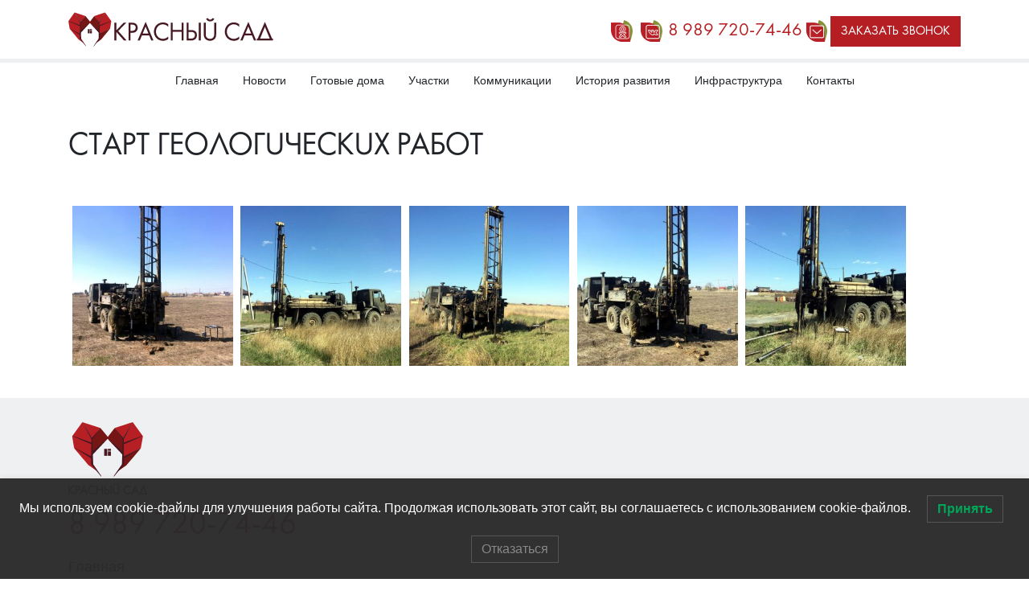

--- FILE ---
content_type: text/html; charset=UTF-8
request_url: https://redsad.ru/hod2020/start-geologicheskix-rabot.html
body_size: 12877
content:
<!DOCTYPE html>

<html dir="ltr" lang="ru-RU">
<head>
<meta name="yandex-verification" content="61a2f3a025408582" />
<meta name="viewport" content="width=device-width, initial-scale=1.0" />
<link rel="stylesheet" href="/wp-content/themes/custom-theme/css/bootstrap.min.css" type="text/css" />
<script>(function(html){html.className = html.className.replace(/\bno-js\b/,'js')})(document.documentElement);</script>
<title>Старт геологических работ</title>
	<style>img:is([sizes="auto" i], [sizes^="auto," i]) { contain-intrinsic-size: 3000px 1500px }</style>
	
		<!-- All in One SEO 4.8.7 - aioseo.com -->
	<meta name="robots" content="max-image-preview:large" />
	<meta name="author" content="krsad"/>
	<link rel="canonical" href="https://redsad.ru/hod2020/start-geologicheskix-rabot.html" />
	<meta name="generator" content="All in One SEO (AIOSEO) 4.8.7" />
		<script type="application/ld+json" class="aioseo-schema">
			{"@context":"https:\/\/schema.org","@graph":[{"@type":"Article","@id":"https:\/\/redsad.ru\/hod2020\/start-geologicheskix-rabot.html#article","name":"\u0421\u0442\u0430\u0440\u0442 \u0433\u0435\u043e\u043b\u043e\u0433\u0438\u0447\u0435\u0441\u043a\u0438\u0445 \u0440\u0430\u0431\u043e\u0442","headline":"\u0421\u0442\u0430\u0440\u0442 \u0433\u0435\u043e\u043b\u043e\u0433\u0438\u0447\u0435\u0441\u043a\u0438\u0445 \u0440\u0430\u0431\u043e\u0442","author":{"@id":"https:\/\/redsad.ru\/author\/krsad#author"},"publisher":{"@id":"https:\/\/redsad.ru\/#organization"},"datePublished":"2020-03-25T14:58:46+03:00","dateModified":"2020-04-08T14:58:58+03:00","inLanguage":"ru-RU","mainEntityOfPage":{"@id":"https:\/\/redsad.ru\/hod2020\/start-geologicheskix-rabot.html#webpage"},"isPartOf":{"@id":"https:\/\/redsad.ru\/hod2020\/start-geologicheskix-rabot.html#webpage"},"articleSection":"\u0418\u0441\u0442\u043e\u0440\u0438\u044f \u0440\u0430\u0437\u0432\u0438\u0442\u0438\u044f 2020"},{"@type":"BreadcrumbList","@id":"https:\/\/redsad.ru\/hod2020\/start-geologicheskix-rabot.html#breadcrumblist","itemListElement":[{"@type":"ListItem","@id":"https:\/\/redsad.ru#listItem","position":1,"name":"Home","item":"https:\/\/redsad.ru","nextItem":{"@type":"ListItem","@id":"https:\/\/redsad.ru\/.\/hod2020#listItem","name":"\u0418\u0441\u0442\u043e\u0440\u0438\u044f \u0440\u0430\u0437\u0432\u0438\u0442\u0438\u044f 2020"}},{"@type":"ListItem","@id":"https:\/\/redsad.ru\/.\/hod2020#listItem","position":2,"name":"\u0418\u0441\u0442\u043e\u0440\u0438\u044f \u0440\u0430\u0437\u0432\u0438\u0442\u0438\u044f 2020","item":"https:\/\/redsad.ru\/.\/hod2020","nextItem":{"@type":"ListItem","@id":"https:\/\/redsad.ru\/hod2020\/start-geologicheskix-rabot.html#listItem","name":"\u0421\u0442\u0430\u0440\u0442 \u0433\u0435\u043e\u043b\u043e\u0433\u0438\u0447\u0435\u0441\u043a\u0438\u0445 \u0440\u0430\u0431\u043e\u0442"},"previousItem":{"@type":"ListItem","@id":"https:\/\/redsad.ru#listItem","name":"Home"}},{"@type":"ListItem","@id":"https:\/\/redsad.ru\/hod2020\/start-geologicheskix-rabot.html#listItem","position":3,"name":"\u0421\u0442\u0430\u0440\u0442 \u0433\u0435\u043e\u043b\u043e\u0433\u0438\u0447\u0435\u0441\u043a\u0438\u0445 \u0440\u0430\u0431\u043e\u0442","previousItem":{"@type":"ListItem","@id":"https:\/\/redsad.ru\/.\/hod2020#listItem","name":"\u0418\u0441\u0442\u043e\u0440\u0438\u044f \u0440\u0430\u0437\u0432\u0438\u0442\u0438\u044f 2020"}}]},{"@type":"Organization","@id":"https:\/\/redsad.ru\/#organization","name":"\u041a\u0440\u0430\u0441\u043d\u044b\u0439 \u0421\u0430\u0434","url":"https:\/\/redsad.ru\/"},{"@type":"Person","@id":"https:\/\/redsad.ru\/author\/krsad#author","url":"https:\/\/redsad.ru\/author\/krsad","name":"krsad","image":{"@type":"ImageObject","@id":"https:\/\/redsad.ru\/hod2020\/start-geologicheskix-rabot.html#authorImage","url":"https:\/\/secure.gravatar.com\/avatar\/71fe27a5cbe78459db10b0fc8d7f7cb4a0a349d0d2bcb01f951c8cede8eaf943?s=96&d=mm&r=g","width":96,"height":96,"caption":"krsad"}},{"@type":"WebPage","@id":"https:\/\/redsad.ru\/hod2020\/start-geologicheskix-rabot.html#webpage","url":"https:\/\/redsad.ru\/hod2020\/start-geologicheskix-rabot.html","name":"\u0421\u0442\u0430\u0440\u0442 \u0433\u0435\u043e\u043b\u043e\u0433\u0438\u0447\u0435\u0441\u043a\u0438\u0445 \u0440\u0430\u0431\u043e\u0442","inLanguage":"ru-RU","isPartOf":{"@id":"https:\/\/redsad.ru\/#website"},"breadcrumb":{"@id":"https:\/\/redsad.ru\/hod2020\/start-geologicheskix-rabot.html#breadcrumblist"},"author":{"@id":"https:\/\/redsad.ru\/author\/krsad#author"},"creator":{"@id":"https:\/\/redsad.ru\/author\/krsad#author"},"datePublished":"2020-03-25T14:58:46+03:00","dateModified":"2020-04-08T14:58:58+03:00"},{"@type":"WebSite","@id":"https:\/\/redsad.ru\/#website","url":"https:\/\/redsad.ru\/","name":"\u041a\u0440\u0430\u0441\u043d\u044b\u0439 \u0421\u0430\u0434","inLanguage":"ru-RU","publisher":{"@id":"https:\/\/redsad.ru\/#organization"}}]}
		</script>
		<!-- All in One SEO -->

<link rel='dns-prefetch' href='//fonts.googleapis.com' />
<link href='https://fonts.gstatic.com' crossorigin rel='preconnect' />
<link rel="alternate" type="application/rss+xml" title="Красный Сад &raquo; Лента" href="https://redsad.ru/feed" />
<link rel="alternate" type="application/rss+xml" title="Красный Сад &raquo; Лента комментариев" href="https://redsad.ru/comments/feed" />
<link rel="alternate" type="application/rss+xml" title="Красный Сад &raquo; Лента комментариев к &laquo;Старт геологических работ&raquo;" href="https://redsad.ru/hod2020/start-geologicheskix-rabot.html/feed" />
<link rel='stylesheet' id='wp-block-library-css' href='https://redsad.ru/wp-includes/css/dist/block-library/style.min.css?ver=6.8.3' type='text/css' media='all' />
<style id='classic-theme-styles-inline-css' type='text/css'>
/*! This file is auto-generated */
.wp-block-button__link{color:#fff;background-color:#32373c;border-radius:9999px;box-shadow:none;text-decoration:none;padding:calc(.667em + 2px) calc(1.333em + 2px);font-size:1.125em}.wp-block-file__button{background:#32373c;color:#fff;text-decoration:none}
</style>
<style id='global-styles-inline-css' type='text/css'>
:root{--wp--preset--aspect-ratio--square: 1;--wp--preset--aspect-ratio--4-3: 4/3;--wp--preset--aspect-ratio--3-4: 3/4;--wp--preset--aspect-ratio--3-2: 3/2;--wp--preset--aspect-ratio--2-3: 2/3;--wp--preset--aspect-ratio--16-9: 16/9;--wp--preset--aspect-ratio--9-16: 9/16;--wp--preset--color--black: #000000;--wp--preset--color--cyan-bluish-gray: #abb8c3;--wp--preset--color--white: #ffffff;--wp--preset--color--pale-pink: #f78da7;--wp--preset--color--vivid-red: #cf2e2e;--wp--preset--color--luminous-vivid-orange: #ff6900;--wp--preset--color--luminous-vivid-amber: #fcb900;--wp--preset--color--light-green-cyan: #7bdcb5;--wp--preset--color--vivid-green-cyan: #00d084;--wp--preset--color--pale-cyan-blue: #8ed1fc;--wp--preset--color--vivid-cyan-blue: #0693e3;--wp--preset--color--vivid-purple: #9b51e0;--wp--preset--gradient--vivid-cyan-blue-to-vivid-purple: linear-gradient(135deg,rgba(6,147,227,1) 0%,rgb(155,81,224) 100%);--wp--preset--gradient--light-green-cyan-to-vivid-green-cyan: linear-gradient(135deg,rgb(122,220,180) 0%,rgb(0,208,130) 100%);--wp--preset--gradient--luminous-vivid-amber-to-luminous-vivid-orange: linear-gradient(135deg,rgba(252,185,0,1) 0%,rgba(255,105,0,1) 100%);--wp--preset--gradient--luminous-vivid-orange-to-vivid-red: linear-gradient(135deg,rgba(255,105,0,1) 0%,rgb(207,46,46) 100%);--wp--preset--gradient--very-light-gray-to-cyan-bluish-gray: linear-gradient(135deg,rgb(238,238,238) 0%,rgb(169,184,195) 100%);--wp--preset--gradient--cool-to-warm-spectrum: linear-gradient(135deg,rgb(74,234,220) 0%,rgb(151,120,209) 20%,rgb(207,42,186) 40%,rgb(238,44,130) 60%,rgb(251,105,98) 80%,rgb(254,248,76) 100%);--wp--preset--gradient--blush-light-purple: linear-gradient(135deg,rgb(255,206,236) 0%,rgb(152,150,240) 100%);--wp--preset--gradient--blush-bordeaux: linear-gradient(135deg,rgb(254,205,165) 0%,rgb(254,45,45) 50%,rgb(107,0,62) 100%);--wp--preset--gradient--luminous-dusk: linear-gradient(135deg,rgb(255,203,112) 0%,rgb(199,81,192) 50%,rgb(65,88,208) 100%);--wp--preset--gradient--pale-ocean: linear-gradient(135deg,rgb(255,245,203) 0%,rgb(182,227,212) 50%,rgb(51,167,181) 100%);--wp--preset--gradient--electric-grass: linear-gradient(135deg,rgb(202,248,128) 0%,rgb(113,206,126) 100%);--wp--preset--gradient--midnight: linear-gradient(135deg,rgb(2,3,129) 0%,rgb(40,116,252) 100%);--wp--preset--font-size--small: 13px;--wp--preset--font-size--medium: 20px;--wp--preset--font-size--large: 36px;--wp--preset--font-size--x-large: 42px;--wp--preset--spacing--20: 0.44rem;--wp--preset--spacing--30: 0.67rem;--wp--preset--spacing--40: 1rem;--wp--preset--spacing--50: 1.5rem;--wp--preset--spacing--60: 2.25rem;--wp--preset--spacing--70: 3.38rem;--wp--preset--spacing--80: 5.06rem;--wp--preset--shadow--natural: 6px 6px 9px rgba(0, 0, 0, 0.2);--wp--preset--shadow--deep: 12px 12px 50px rgba(0, 0, 0, 0.4);--wp--preset--shadow--sharp: 6px 6px 0px rgba(0, 0, 0, 0.2);--wp--preset--shadow--outlined: 6px 6px 0px -3px rgba(255, 255, 255, 1), 6px 6px rgba(0, 0, 0, 1);--wp--preset--shadow--crisp: 6px 6px 0px rgba(0, 0, 0, 1);}:where(.is-layout-flex){gap: 0.5em;}:where(.is-layout-grid){gap: 0.5em;}body .is-layout-flex{display: flex;}.is-layout-flex{flex-wrap: wrap;align-items: center;}.is-layout-flex > :is(*, div){margin: 0;}body .is-layout-grid{display: grid;}.is-layout-grid > :is(*, div){margin: 0;}:where(.wp-block-columns.is-layout-flex){gap: 2em;}:where(.wp-block-columns.is-layout-grid){gap: 2em;}:where(.wp-block-post-template.is-layout-flex){gap: 1.25em;}:where(.wp-block-post-template.is-layout-grid){gap: 1.25em;}.has-black-color{color: var(--wp--preset--color--black) !important;}.has-cyan-bluish-gray-color{color: var(--wp--preset--color--cyan-bluish-gray) !important;}.has-white-color{color: var(--wp--preset--color--white) !important;}.has-pale-pink-color{color: var(--wp--preset--color--pale-pink) !important;}.has-vivid-red-color{color: var(--wp--preset--color--vivid-red) !important;}.has-luminous-vivid-orange-color{color: var(--wp--preset--color--luminous-vivid-orange) !important;}.has-luminous-vivid-amber-color{color: var(--wp--preset--color--luminous-vivid-amber) !important;}.has-light-green-cyan-color{color: var(--wp--preset--color--light-green-cyan) !important;}.has-vivid-green-cyan-color{color: var(--wp--preset--color--vivid-green-cyan) !important;}.has-pale-cyan-blue-color{color: var(--wp--preset--color--pale-cyan-blue) !important;}.has-vivid-cyan-blue-color{color: var(--wp--preset--color--vivid-cyan-blue) !important;}.has-vivid-purple-color{color: var(--wp--preset--color--vivid-purple) !important;}.has-black-background-color{background-color: var(--wp--preset--color--black) !important;}.has-cyan-bluish-gray-background-color{background-color: var(--wp--preset--color--cyan-bluish-gray) !important;}.has-white-background-color{background-color: var(--wp--preset--color--white) !important;}.has-pale-pink-background-color{background-color: var(--wp--preset--color--pale-pink) !important;}.has-vivid-red-background-color{background-color: var(--wp--preset--color--vivid-red) !important;}.has-luminous-vivid-orange-background-color{background-color: var(--wp--preset--color--luminous-vivid-orange) !important;}.has-luminous-vivid-amber-background-color{background-color: var(--wp--preset--color--luminous-vivid-amber) !important;}.has-light-green-cyan-background-color{background-color: var(--wp--preset--color--light-green-cyan) !important;}.has-vivid-green-cyan-background-color{background-color: var(--wp--preset--color--vivid-green-cyan) !important;}.has-pale-cyan-blue-background-color{background-color: var(--wp--preset--color--pale-cyan-blue) !important;}.has-vivid-cyan-blue-background-color{background-color: var(--wp--preset--color--vivid-cyan-blue) !important;}.has-vivid-purple-background-color{background-color: var(--wp--preset--color--vivid-purple) !important;}.has-black-border-color{border-color: var(--wp--preset--color--black) !important;}.has-cyan-bluish-gray-border-color{border-color: var(--wp--preset--color--cyan-bluish-gray) !important;}.has-white-border-color{border-color: var(--wp--preset--color--white) !important;}.has-pale-pink-border-color{border-color: var(--wp--preset--color--pale-pink) !important;}.has-vivid-red-border-color{border-color: var(--wp--preset--color--vivid-red) !important;}.has-luminous-vivid-orange-border-color{border-color: var(--wp--preset--color--luminous-vivid-orange) !important;}.has-luminous-vivid-amber-border-color{border-color: var(--wp--preset--color--luminous-vivid-amber) !important;}.has-light-green-cyan-border-color{border-color: var(--wp--preset--color--light-green-cyan) !important;}.has-vivid-green-cyan-border-color{border-color: var(--wp--preset--color--vivid-green-cyan) !important;}.has-pale-cyan-blue-border-color{border-color: var(--wp--preset--color--pale-cyan-blue) !important;}.has-vivid-cyan-blue-border-color{border-color: var(--wp--preset--color--vivid-cyan-blue) !important;}.has-vivid-purple-border-color{border-color: var(--wp--preset--color--vivid-purple) !important;}.has-vivid-cyan-blue-to-vivid-purple-gradient-background{background: var(--wp--preset--gradient--vivid-cyan-blue-to-vivid-purple) !important;}.has-light-green-cyan-to-vivid-green-cyan-gradient-background{background: var(--wp--preset--gradient--light-green-cyan-to-vivid-green-cyan) !important;}.has-luminous-vivid-amber-to-luminous-vivid-orange-gradient-background{background: var(--wp--preset--gradient--luminous-vivid-amber-to-luminous-vivid-orange) !important;}.has-luminous-vivid-orange-to-vivid-red-gradient-background{background: var(--wp--preset--gradient--luminous-vivid-orange-to-vivid-red) !important;}.has-very-light-gray-to-cyan-bluish-gray-gradient-background{background: var(--wp--preset--gradient--very-light-gray-to-cyan-bluish-gray) !important;}.has-cool-to-warm-spectrum-gradient-background{background: var(--wp--preset--gradient--cool-to-warm-spectrum) !important;}.has-blush-light-purple-gradient-background{background: var(--wp--preset--gradient--blush-light-purple) !important;}.has-blush-bordeaux-gradient-background{background: var(--wp--preset--gradient--blush-bordeaux) !important;}.has-luminous-dusk-gradient-background{background: var(--wp--preset--gradient--luminous-dusk) !important;}.has-pale-ocean-gradient-background{background: var(--wp--preset--gradient--pale-ocean) !important;}.has-electric-grass-gradient-background{background: var(--wp--preset--gradient--electric-grass) !important;}.has-midnight-gradient-background{background: var(--wp--preset--gradient--midnight) !important;}.has-small-font-size{font-size: var(--wp--preset--font-size--small) !important;}.has-medium-font-size{font-size: var(--wp--preset--font-size--medium) !important;}.has-large-font-size{font-size: var(--wp--preset--font-size--large) !important;}.has-x-large-font-size{font-size: var(--wp--preset--font-size--x-large) !important;}
:where(.wp-block-post-template.is-layout-flex){gap: 1.25em;}:where(.wp-block-post-template.is-layout-grid){gap: 1.25em;}
:where(.wp-block-columns.is-layout-flex){gap: 2em;}:where(.wp-block-columns.is-layout-grid){gap: 2em;}
:root :where(.wp-block-pullquote){font-size: 1.5em;line-height: 1.6;}
</style>
<link rel='stylesheet' id='contact-form-7-css' href='https://redsad.ru/wp-content/plugins/contact-form-7/includes/css/styles.css?ver=6.1.1' type='text/css' media='all' />
<link rel='stylesheet' id='wpa-css-css' href='https://redsad.ru/wp-content/plugins/honeypot/includes/css/wpa.css?ver=2.3.02' type='text/css' media='all' />
<link rel='stylesheet' id='lwpcng-main-css' href='https://redsad.ru/wp-content/plugins/luckywp-cookie-notice-gdpr/front/assets/main.min.css?ver=1.2.1' type='text/css' media='all' />
<link rel='stylesheet' id='twentyseventeen-fonts-css' href='https://fonts.googleapis.com/css?family=Libre+Franklin%3A300%2C300i%2C400%2C400i%2C600%2C600i%2C800%2C800i&#038;subset=latin%2Clatin-ext' type='text/css' media='all' />
<link rel='stylesheet' id='twentyseventeen-style-css' href='https://redsad.ru/wp-content/themes/custom-theme/style.css?ver=1758790303' type='text/css' media='all' />
<link rel='stylesheet' id='fancybox-css' href='https://redsad.ru/wp-content/plugins/easy-fancybox/fancybox/1.5.4/jquery.fancybox.min.css?ver=6.8.3' type='text/css' media='screen' />
<style id='fancybox-inline-css' type='text/css'>
#fancybox-outer{background:#ffffff}#fancybox-content{background:#ffffff;border-color:#ffffff;color:#000000;}#fancybox-title,#fancybox-title-float-main{color:#fff}
</style>
<script type="text/javascript" src="https://redsad.ru/wp-includes/js/jquery/jquery.min.js?ver=3.7.1" id="jquery-core-js"></script>
<script type="text/javascript" src="https://redsad.ru/wp-includes/js/jquery/jquery-migrate.min.js?ver=3.4.1" id="jquery-migrate-js"></script>
<script type="text/javascript" src="https://redsad.ru/wp-content/plugins/luckywp-cookie-notice-gdpr/front/assets/main.min.js?ver=1.2.1" id="lwpcng-main-js"></script>
<link rel="https://api.w.org/" href="https://redsad.ru/wp-json/" /><link rel="alternate" title="JSON" type="application/json" href="https://redsad.ru/wp-json/wp/v2/posts/235" /><link rel="EditURI" type="application/rsd+xml" title="RSD" href="https://redsad.ru/xmlrpc.php?rsd" />
<meta name="generator" content="WordPress 6.8.3" />
<link rel='shortlink' href='https://redsad.ru/?p=235' />
<link rel="alternate" title="oEmbed (JSON)" type="application/json+oembed" href="https://redsad.ru/wp-json/oembed/1.0/embed?url=https%3A%2F%2Fredsad.ru%2Fhod2020%2Fstart-geologicheskix-rabot.html" />
<link rel="alternate" title="oEmbed (XML)" type="text/xml+oembed" href="https://redsad.ru/wp-json/oembed/1.0/embed?url=https%3A%2F%2Fredsad.ru%2Fhod2020%2Fstart-geologicheskix-rabot.html&#038;format=xml" />
<link rel="pingback" href="https://redsad.ru/xmlrpc.php">
<style type="text/css">.recentcomments a{display:inline !important;padding:0 !important;margin:0 !important;}</style><script src="/wp-content/themes/custom-theme/js/bootstrap.min.js" type="text/javascript"></script>

<script>

/*var collectUtmParams = function () {
    var params = {},
        match,
        plus = /\+/g,  
        search = /([^&=]+)=?([^&]*)/g,
        decode = function (string) {
            return decodeURIComponent(string.replace(plus, ' '));
        },
        query = location.search.slice(1);
    while (match = search.exec(query)) {
        params[decode(match[1])] = decode(match[2]);
    }
    return params;
};*/

jQuery(document).ready(function($){
	
/*var utmParams = collectUtmParams();	 
if ('utm_source' in utmParams) {
$('.utm_source').val(utmParams.utm_source);
}
if ('utm_medium' in utmParams) {
$('.utm_medium').val(utmParams.utm_medium);
}
if ('utm_campaign' in utmParams) {
$('.utm_campaign').val(utmParams.utm_campaign);
}*/
$('[data-toggle="tooltip"]').tooltip(); 

$(window).scroll(function () { 
if ($(this).scrollTop() > 400) $('.bup').fadeIn();
else $('.bup').fadeOut();
});

if(navigator.userAgent.match(/Trident\/7\./)) {
$('body').on("mousewheel", function () {
event.preventDefault(); 
var wheelDelta = event.wheelDelta;
var currentScrollPosition = window.pageYOffset;
window.scrollTo(0, currentScrollPosition - wheelDelta);
});
}

$('a[href*=\\#].scrl').bind("click", function(e){
var anchor = $(this);
var name = anchor.attr('href').replace(new RegExp("#",'gi'), '');
$('html, body').stop().animate({
scrollTop: $('div[id='+name+']').offset().top
}, 1000);
e.preventDefault();
return false;
});			
			
});
</script>

<!-- Facebook Pixel Code -->
<script>
  !function(f,b,e,v,n,t,s)
  {if(f.fbq)return;n=f.fbq=function(){n.callMethod?
  n.callMethod.apply(n,arguments):n.queue.push(arguments)};
  if(!f._fbq)f._fbq=n;n.push=n;n.loaded=!0;n.version='2.0';
  n.queue=[];t=b.createElement(e);t.async=!0;
  t.src=v;s=b.getElementsByTagName(e)[0];
  s.parentNode.insertBefore(t,s)}(window, document,'script',
  'https://connect.facebook.net/en_US/fbevents.js');
  fbq('init', '262444508678170');
  fbq('track', 'PageView');
</script>
<noscript><img height="1" width="1" style="display:none"
  src="https://www.facebook.com/tr?id=262444508678170&ev=PageView&noscript=1"
/></noscript>
<!-- End Facebook Pixel Code -->

</head>
<body>
<div id="up"></div>

<div class="obbl">

<div class="tope">
<div class="container">
<div class="row">
<div class="col-xl-3 col-lg-3 col-md-3 col-sm-3 col-4">
<a href="/" class="lg"><img src="/wp-content/themes/custom-theme/images/rsad.svg" id="l1" class="img-fluid" alt="krsad"><img src="/wp-content/themes/custom-theme/images/lgm.svg" id="l2" class="img-fluid" alt="krsad"></a>
</div>
<div class="col-xl-9 col-lg-9 col-md-9 col-sm-9 col-8 text-right">
<div class="ics">
<a href="https://ok.ru/group/57349932646630" target="_blank" title="Мы в OK"><img src="/wp-content/themes/custom-theme/images/ic6.png" alt="krsad"></a> <a href="https://vk.com/krasnysad" target="_blank" title="Мы в VK"><img src="/wp-content/themes/custom-theme/images/ic5.png" alt="krsad"></a>
</div>
<a href="tel:+79897207446" class="tel">8 989 720-74-46</a> <a href="#" data-toggle="modal" data-target="#myModal"><img src="/wp-content/themes/custom-theme/images/ic3.png" alt="krsad"></a>
<button type="button" class="btn" data-toggle="modal" data-target="#myModal" onclick="ym(55830115,'reachGoal','zvonok'); return true;">Заказать звонок</button>
</div>
</div>
</div>
</div>

<nav class="navbar navbar-expand-lg navbar-light">
<div class="container">
<button class="navbar-toggler" type="button" data-toggle="collapse" data-target=".navbar-collapse" aria-controls="navbar-collapse" aria-expanded="false" aria-label="Toggle navigation">
меню
</button>
<div class="navbar-collapse collapse justify-content-center">
<ul id="menu-menu-main" class="navbar-nav"><li id="menu-item-6" class="menu-item menu-item-type-custom menu-item-object-custom menu-item-6"><a href="/">Главная</a></li>
<li id="menu-item-21" class="menu-item menu-item-type-taxonomy menu-item-object-category menu-item-21"><a href="https://redsad.ru/./novosti">Новости</a></li>
<li id="menu-item-524" class="menu-item menu-item-type-taxonomy menu-item-object-category menu-item-524"><a href="https://redsad.ru/./gotovye-doma">Готовые дома</a></li>
<li id="menu-item-113" class="menu-item menu-item-type-post_type menu-item-object-page menu-item-113"><a href="https://redsad.ru/zemelnyj-uchastok">Участки</a></li>
<li id="menu-item-19" class="menu-item menu-item-type-post_type menu-item-object-page menu-item-19"><a href="https://redsad.ru/kommunikacii">Коммуникации</a></li>
<li id="menu-item-175" class="menu-item menu-item-type-post_type menu-item-object-page menu-item-175"><a href="https://redsad.ru/hod">История развития</a></li>
<li id="menu-item-20" class="menu-item menu-item-type-post_type menu-item-object-page menu-item-20"><a href="https://redsad.ru/infrastruktura">Инфраструктура</a></li>
<li id="menu-item-671" class="menu-item menu-item-type-post_type menu-item-object-page menu-item-671"><a href="https://redsad.ru/kontakty">Контакты</a></li>
</ul></div>
</div>
</nav>

</div><div class="container">
<div class="cont">
<h1>Старт геологических работ</h1>
<div id='gallery-1' class='gallery galleryid-235 gallery-columns-3 gallery-size-thumbnail'><figure class='gallery-item'>
			<div class='gallery-icon portrait'>
				<a href='https://redsad.ru/wp-content/uploads/2020/04/geo1.jpg'><img fetchpriority="high" decoding="async" width="300" height="300" src="https://redsad.ru/wp-content/uploads/2020/04/geo1-300x300.jpg" class="attachment-thumbnail size-thumbnail" alt="" srcset="https://redsad.ru/wp-content/uploads/2020/04/geo1-300x300.jpg 300w, https://redsad.ru/wp-content/uploads/2020/04/geo1-100x100.jpg 100w" sizes="100vw" /></a>
			</div></figure><figure class='gallery-item'>
			<div class='gallery-icon portrait'>
				<a href='https://redsad.ru/wp-content/uploads/2020/04/geo2.jpg'><img decoding="async" width="300" height="300" src="https://redsad.ru/wp-content/uploads/2020/04/geo2-300x300.jpg" class="attachment-thumbnail size-thumbnail" alt="" srcset="https://redsad.ru/wp-content/uploads/2020/04/geo2-300x300.jpg 300w, https://redsad.ru/wp-content/uploads/2020/04/geo2-100x100.jpg 100w" sizes="100vw" /></a>
			</div></figure><figure class='gallery-item'>
			<div class='gallery-icon portrait'>
				<a href='https://redsad.ru/wp-content/uploads/2020/04/geo3.jpg'><img decoding="async" width="300" height="300" src="https://redsad.ru/wp-content/uploads/2020/04/geo3-300x300.jpg" class="attachment-thumbnail size-thumbnail" alt="" srcset="https://redsad.ru/wp-content/uploads/2020/04/geo3-300x300.jpg 300w, https://redsad.ru/wp-content/uploads/2020/04/geo3-100x100.jpg 100w" sizes="100vw" /></a>
			</div></figure><figure class='gallery-item'>
			<div class='gallery-icon portrait'>
				<a href='https://redsad.ru/wp-content/uploads/2020/04/geo4.jpg'><img loading="lazy" decoding="async" width="300" height="300" src="https://redsad.ru/wp-content/uploads/2020/04/geo4-300x300.jpg" class="attachment-thumbnail size-thumbnail" alt="" srcset="https://redsad.ru/wp-content/uploads/2020/04/geo4-300x300.jpg 300w, https://redsad.ru/wp-content/uploads/2020/04/geo4-100x100.jpg 100w" sizes="auto, 100vw" /></a>
			</div></figure><figure class='gallery-item'>
			<div class='gallery-icon portrait'>
				<a href='https://redsad.ru/wp-content/uploads/2020/04/geo5.jpg'><img loading="lazy" decoding="async" width="300" height="300" src="https://redsad.ru/wp-content/uploads/2020/04/geo5-300x300.jpg" class="attachment-thumbnail size-thumbnail" alt="" srcset="https://redsad.ru/wp-content/uploads/2020/04/geo5-300x300.jpg 300w, https://redsad.ru/wp-content/uploads/2020/04/geo5-100x100.jpg 100w" sizes="auto, 100vw" /></a>
			</div></figure>
		</div>

</div>
</div>
<div class="podv">
<div class="container">
<div class="row">
<div class="col-lg-4">
<div class="pinf">
<img src="/wp-content/themes/custom-theme/images/blg.svg" height="90" alt="">
<a href="tel:+79897207446" class="tl">8 989 720-74-46</a>
<ul id="menu-menu-main-1" class="navbarnav"><li class="menu-item menu-item-type-custom menu-item-object-custom menu-item-6"><a href="/">Главная</a></li>
<li class="menu-item menu-item-type-taxonomy menu-item-object-category menu-item-21"><a href="https://redsad.ru/./novosti">Новости</a></li>
<li class="menu-item menu-item-type-taxonomy menu-item-object-category menu-item-524"><a href="https://redsad.ru/./gotovye-doma">Готовые дома</a></li>
<li class="menu-item menu-item-type-post_type menu-item-object-page menu-item-113"><a href="https://redsad.ru/zemelnyj-uchastok">Участки</a></li>
<li class="menu-item menu-item-type-post_type menu-item-object-page menu-item-19"><a href="https://redsad.ru/kommunikacii">Коммуникации</a></li>
<li class="menu-item menu-item-type-post_type menu-item-object-page menu-item-175"><a href="https://redsad.ru/hod">История развития</a></li>
<li class="menu-item menu-item-type-post_type menu-item-object-page menu-item-20"><a href="https://redsad.ru/infrastruktura">Инфраструктура</a></li>
<li class="menu-item menu-item-type-post_type menu-item-object-page menu-item-671"><a href="https://redsad.ru/kontakty">Контакты</a></li>
</ul>89897207446@mail.ru

<style type="text/css">
.logoan {font-family: "Helvetica Neue", Helvetica, Arial, sans-serif;overflow: hidden;position: relative;color: #000 !important;text-decoration: none !important;padding: 0 10px;line-height: 40px;width: 35px;display: block;font-size: 1rem !important;cursor: pointer;transition: all 0.3s ease;}
.logoan:hover, .logoan:focus {width: 100%;}
.logoan:hover:after, .logoan:hover:before {-webkit-animation-name: unset;animation-name: unset;}
.logoan-1 {overflow: hidden;height: 40px;}
.logoan:after, .logoan:before {position: absolute;top: 0;color: #16a085;font-size: 30px;line-height: 40px;-webkit-animation-name: opacity;-webkit-animation-duration: 2s;-webkit-animation-iteration-count: infinite;animation-name: opacity;animation-duration: 2s;animation-iteration-count: infinite;}
.logoan:before {content: '[';left: 0;}
.logoan:after {content: ']';right: 0;}

@-webkit-keyframes opacity {
  0%, 100% {opacity:0;}
  50% {opacity:1;}
}
@-o-keyframes opacity {
  0%, 100% {opacity:0;}
  50% {opacity:1;}
}
@-moz-keyframes opacity {
  0%, 100% {opacity:0;}
  50% {opacity:1;}
}
@keyframes opacity {
  0%, 100% {opacity:0;}
  50% {opacity:1;}
}
</style>

<script>
var TxtRotate = function(el, toRotate, period) {
  this.toRotate = toRotate;
  this.el = el;
  this.loopNum = 0;
  this.period = parseInt(period, 10) || 2000;
  this.txt = '';
  this.tick();
  this.isDeleting = false;
};

TxtRotate.prototype.tick = function() {
  var i = this.loopNum % this.toRotate.length;
  var fullTxt = this.toRotate[i];

  if (this.isDeleting) {
    this.txt = fullTxt.substring(0, this.txt.length - 1);
  } else {
    this.txt = fullTxt.substring(0, this.txt.length + 1);
  }

  this.el.innerHTML = '<span class="wrap">'+this.txt+'</span>';

  var that = this;
  var delta = 200 - Math.random() * 100;

  if (this.isDeleting) { delta /= 2; }

  if (!this.isDeleting && this.txt === fullTxt) {
    delta = this.period;
    this.isDeleting = true;
  } else if (this.isDeleting && this.txt === '') {
    this.isDeleting = false;
    this.loopNum++;
    delta = 500;
  }

  setTimeout(function() {
    that.tick();
  }, delta);
};

window.onload = function() {
  var elements = document.getElementsByClassName('txt-rotate');
  for (var i=0; i<elements.length; i++) {
    var toRotate = elements[i].getAttribute('data-rotate');
    var period = elements[i].getAttribute('data-period');
    if (toRotate) {
      new TxtRotate(elements[i], JSON.parse(toRotate), period);
    }
  }
  // INJECT CSS
  var css = document.createElement("style");
  css.type = "text/css";
  css.innerHTML = ".txt-rotate > .wrap { border-right: 0.08em solid #666 }";
  document.body.appendChild(css);
};
</script>

<a href="/" target="_blank" class="logoan" title="Веб-студия Антона Крючкина">
<div class="logoan-1">
<img src="/wp-content/themes/custom-theme/images/k.png" alt="web"> - это <span class="txt-rotate" data-period="2000" data-rotate='[ "создание сайтов.", "продвижение сайтов.", "фирменный стиль.", "аэросъёмка.", "ваша реклама!" ]'></span>
</div>
</a>

</div>
</div>
<div class="col-lg-8 krt">
<script src="https://api-maps.yandex.ru/2.1/?load=package.full&lang=ru-RU" type="text/javascript"></script>
<script type='text/javascript'>
    ymaps.ready(init);
    function init(){		
		var myMap = new ymaps.Map('map', {
                    center: [47.09288935343106,39.72703799752875], 					
                    zoom: 12,
					controls: ['zoomControl', 'fullscreenControl']					
                });
				myMap.behaviors.disable('scrollZoom'); 	
                
                var coord100 = [47.09288935343106,39.72703799752875];					
				var myPlacemark100 = new ymaps.Placemark(
				coord100, {		
				balloonContentBody: 'Красный Сад',
				balloonContentFooter: 'г. Ростов-на-Дону'
				}, {
				iconLayout: 'default#image',
				iconImageHref: '/wp-content/themes/custom-theme/images/map.png',
				iconImageSize: [78, 80],
		        iconImageOffset: [-40, -68],
				balloonShadow: true
				});
				myMap.geoObjects.add(myPlacemark100);   
    }	
</script>
<div id="map"></div>
</div>
</div>
</div>
</div>

<div class="modal fade" id="myModal">
<div class="modal-dialog modal-sm">
<div class="modal-content">
<div class="modal-header"><button type="button" class="close" data-dismiss="modal">&times;</button></div>
<div class="modal-body">

<div class="wpcf7 no-js" id="wpcf7-f5-o1" lang="ru-RU" dir="ltr" data-wpcf7-id="5">
<div class="screen-reader-response"><p role="status" aria-live="polite" aria-atomic="true"></p> <ul></ul></div>
<form action="/hod2020/start-geologicheskix-rabot.html#wpcf7-f5-o1" method="post" class="wpcf7-form init" aria-label="Контактная форма" novalidate="novalidate" data-status="init">
<fieldset class="hidden-fields-container"><input type="hidden" name="_wpcf7" value="5" /><input type="hidden" name="_wpcf7_version" value="6.1.1" /><input type="hidden" name="_wpcf7_locale" value="ru_RU" /><input type="hidden" name="_wpcf7_unit_tag" value="wpcf7-f5-o1" /><input type="hidden" name="_wpcf7_container_post" value="0" /><input type="hidden" name="_wpcf7_posted_data_hash" value="" />
</fieldset>
<div class="form-group"><span class="wpcf7-form-control-wrap" data-name="your-name"><input size="40" maxlength="400" class="wpcf7-form-control wpcf7-text wpcf7-validates-as-required form-control" aria-required="true" aria-invalid="false" placeholder="Имя*" value="" type="text" name="your-name" /></span></div>
<div class="form-group"><span class="wpcf7-form-control-wrap" data-name="your-phone"><input size="40" maxlength="400" class="wpcf7-form-control wpcf7-text wpcf7-validates-as-required form-control pho2" aria-required="true" aria-invalid="false" placeholder="Телефон*" value="" type="text" name="your-phone" /></span></div>
<div class="form-group small"><span class="wpcf7-form-control-wrap" data-name="your-aaa"><span class="wpcf7-form-control wpcf7-acceptance"><span class="wpcf7-list-item"><label><input type="checkbox" name="your-aaa" value="1" aria-invalid="false" /><span class="wpcf7-list-item-label">Я даю своё согласие на обработку моей персональной информации на условиях, определенных <a href="/privacy" target="_blank">Политикой конфиденциальности</a></span></label></span></span></span></div>
<input class="wpcf7-form-control wpcf7-submit has-spinner btn btn-danger btn-block" type="submit" value="ОТПРАВИТЬ" /><div class="wpcf7-response-output" aria-hidden="true"></div>
</form>
</div>
</div>
<div class="modal-footer"></div>
</div>
</div>
</div>

<div class="modal fade" id="myModale">
<div class="modal-dialog modal-sm">
<div class="modal-content">
<div class="modal-header"><h4 class="modal-title"></h4><button type="button" class="close" data-dismiss="modal">&times;</button></div>
<div class="modal-body">

<div class="wpcf7 no-js" id="wpcf7-f42-o2" lang="ru-RU" dir="ltr" data-wpcf7-id="42">
<div class="screen-reader-response"><p role="status" aria-live="polite" aria-atomic="true"></p> <ul></ul></div>
<form action="/hod2020/start-geologicheskix-rabot.html#wpcf7-f42-o2" method="post" class="wpcf7-form init" aria-label="Контактная форма" novalidate="novalidate" data-status="init">
<fieldset class="hidden-fields-container"><input type="hidden" name="_wpcf7" value="42" /><input type="hidden" name="_wpcf7_version" value="6.1.1" /><input type="hidden" name="_wpcf7_locale" value="ru_RU" /><input type="hidden" name="_wpcf7_unit_tag" value="wpcf7-f42-o2" /><input type="hidden" name="_wpcf7_container_post" value="0" /><input type="hidden" name="_wpcf7_posted_data_hash" value="" />
</fieldset>
<div class="form-group"><span class="wpcf7-form-control-wrap" data-name="your-name"><input size="40" maxlength="400" class="wpcf7-form-control wpcf7-text wpcf7-validates-as-required form-control" aria-required="true" aria-invalid="false" placeholder="Имя*" value="" type="text" name="your-name" /></span></div>
<div class="form-group"><span class="wpcf7-form-control-wrap" data-name="your-phone"><input size="40" maxlength="400" class="wpcf7-form-control wpcf7-text wpcf7-validates-as-required form-control pho1" aria-required="true" aria-invalid="false" placeholder="Телефон*" value="" type="text" name="your-phone" /></span></div>
<div class="form-group d-none"><span class="wpcf7-form-control-wrap" data-name="your-ucc"><input size="40" maxlength="400" class="wpcf7-form-control wpcf7-text form-control ucc" aria-invalid="false" placeholder="Участок" value="" type="text" name="your-ucc" /></span></div>
<div class="form-group small"><span class="wpcf7-form-control-wrap" data-name="your-aaa"><span class="wpcf7-form-control wpcf7-acceptance"><span class="wpcf7-list-item"><label><input type="checkbox" name="your-aaa" value="1" aria-invalid="false" /><span class="wpcf7-list-item-label">Я даю своё согласие на обработку моей персональной информации на условиях, определенных <a href="/privacy" target="_blank">Политикой конфиденциальности</a></span></label></span></span></span></div>
<input class="wpcf7-form-control wpcf7-submit has-spinner btn btn-danger btn-block" type="submit" value="ОТПРАВИТЬ" /><div class="wpcf7-response-output" aria-hidden="true"></div>
</form>
</div>
</div>
<div class="modal-footer"></div>
</div>
</div>
</div>

<div class="modal fade" id="myModaled">
<div class="modal-dialog modal-sm">
<div class="modal-content">
<div class="modal-header"><h4 class="modal-title"></h4><button type="button" class="close" data-dismiss="modal">&times;</button></div>
<div class="modal-body">
</div>
<div class="modal-footer"></div>
</div>
</div>
</div>

<div class="modal fade" id="myModales">
<div class="modal-dialog">
<div class="modal-content">
<div class="modal-header"><h4 class="modal-title">Шоурум, отдел продаж</h4><button type="button" class="close" data-dismiss="modal">&times;</button></div>
<div class="modal-body">
<img src="/wp-content/uploads/2020/12/of1.jpg" class="img-fluid" alt="redsad">
</div>
<div class="modal-footer"><a href="tel:+79897207446" class="tel">8 989 720-74-46</a></div>
</div>
</div>
</div>

<div class="modal fade" id="myModalen">
<div class="modal-dialog modal-lg">
<div class="modal-content">
<div class="modal-header"><h4 class="modal-title"></h4><button type="button" class="close" data-dismiss="modal">&times;</button></div>
<div class="modal-body text-center">
<div class="row">
<div class="col-md-6">

<div class="wpcf7 no-js" id="wpcf7-f42-o3" lang="ru-RU" dir="ltr" data-wpcf7-id="42">
<div class="screen-reader-response"><p role="status" aria-live="polite" aria-atomic="true"></p> <ul></ul></div>
<form action="/hod2020/start-geologicheskix-rabot.html#wpcf7-f42-o3" method="post" class="wpcf7-form init" aria-label="Контактная форма" novalidate="novalidate" data-status="init">
<fieldset class="hidden-fields-container"><input type="hidden" name="_wpcf7" value="42" /><input type="hidden" name="_wpcf7_version" value="6.1.1" /><input type="hidden" name="_wpcf7_locale" value="ru_RU" /><input type="hidden" name="_wpcf7_unit_tag" value="wpcf7-f42-o3" /><input type="hidden" name="_wpcf7_container_post" value="0" /><input type="hidden" name="_wpcf7_posted_data_hash" value="" />
</fieldset>
<div class="form-group"><span class="wpcf7-form-control-wrap" data-name="your-name"><input size="40" maxlength="400" class="wpcf7-form-control wpcf7-text wpcf7-validates-as-required form-control" aria-required="true" aria-invalid="false" placeholder="Имя*" value="" type="text" name="your-name" /></span></div>
<div class="form-group"><span class="wpcf7-form-control-wrap" data-name="your-phone"><input size="40" maxlength="400" class="wpcf7-form-control wpcf7-text wpcf7-validates-as-required form-control pho1" aria-required="true" aria-invalid="false" placeholder="Телефон*" value="" type="text" name="your-phone" /></span></div>
<div class="form-group d-none"><span class="wpcf7-form-control-wrap" data-name="your-ucc"><input size="40" maxlength="400" class="wpcf7-form-control wpcf7-text form-control ucc" aria-invalid="false" placeholder="Участок" value="" type="text" name="your-ucc" /></span></div>
<div class="form-group small"><span class="wpcf7-form-control-wrap" data-name="your-aaa"><span class="wpcf7-form-control wpcf7-acceptance"><span class="wpcf7-list-item"><label><input type="checkbox" name="your-aaa" value="1" aria-invalid="false" /><span class="wpcf7-list-item-label">Я даю своё согласие на обработку моей персональной информации на условиях, определенных <a href="/privacy" target="_blank">Политикой конфиденциальности</a></span></label></span></span></span></div>
<input class="wpcf7-form-control wpcf7-submit has-spinner btn btn-danger btn-block" type="submit" value="ОТПРАВИТЬ" /><div class="wpcf7-response-output" aria-hidden="true"></div>
</form>
</div>
</div>
<div class="col-md-6">
<p><img src="/wp-content/themes/custom-theme/images/kad.jpg" class="img-fluid" alt="redsad"></p>
</div>
</div>
<p><strong style="text-decoration: line-through;">20 000 руб.</strong> в подарок:</p>
<p><strong>1. ВЫЗОВ КАДАСТРОВОГО ИНЖЕНЕРА</strong></p>
<p>2. Вынос контрольных точек в натуру</p>
<p>3. Установка капитальных столбов</p>
</div>
<div class="modal-footer"></div>
</div>
</div>
</div>

<a href="#up" class="bup scrl btn btn-dark">&#9650;</a>

<script type="text/javascript" src="/wp-content/themes/custom-theme/js/jquery.maskedinput.min.js"></script>
<script type="text/javascript">	
jQuery(document).ready(function($){
$('.pho1').mask('+7 999 999-99-99');
$('.pho2').mask('+7 999 999-99-99');
$('.pho3').mask('+7 999 999-99-99');
$('.pho4').mask('+7 999 999-99-99');
$('.pho5').mask('+7 999 999-99-99');
});    
</script>

<script type="speculationrules">
{"prefetch":[{"source":"document","where":{"and":[{"href_matches":"\/*"},{"not":{"href_matches":["\/wp-*.php","\/wp-admin\/*","\/wp-content\/uploads\/*","\/wp-content\/*","\/wp-content\/plugins\/*","\/wp-content\/themes\/custom-theme\/*","\/*\\?(.+)"]}},{"not":{"selector_matches":"a[rel~=\"nofollow\"]"}},{"not":{"selector_matches":".no-prefetch, .no-prefetch a"}}]},"eagerness":"conservative"}]}
</script>
<script type="text/javascript" src="https://redsad.ru/wp-includes/js/dist/hooks.min.js?ver=4d63a3d491d11ffd8ac6" id="wp-hooks-js"></script>
<script type="text/javascript" src="https://redsad.ru/wp-includes/js/dist/i18n.min.js?ver=5e580eb46a90c2b997e6" id="wp-i18n-js"></script>
<script type="text/javascript" id="wp-i18n-js-after">
/* <![CDATA[ */
wp.i18n.setLocaleData( { 'text direction\u0004ltr': [ 'ltr' ] } );
/* ]]> */
</script>
<script type="text/javascript" src="https://redsad.ru/wp-content/plugins/contact-form-7/includes/swv/js/index.js?ver=6.1.1" id="swv-js"></script>
<script type="text/javascript" id="contact-form-7-js-translations">
/* <![CDATA[ */
( function( domain, translations ) {
	var localeData = translations.locale_data[ domain ] || translations.locale_data.messages;
	localeData[""].domain = domain;
	wp.i18n.setLocaleData( localeData, domain );
} )( "contact-form-7", {"translation-revision-date":"2025-08-05 08:59:32+0000","generator":"GlotPress\/4.0.1","domain":"messages","locale_data":{"messages":{"":{"domain":"messages","plural-forms":"nplurals=3; plural=(n % 10 == 1 && n % 100 != 11) ? 0 : ((n % 10 >= 2 && n % 10 <= 4 && (n % 100 < 12 || n % 100 > 14)) ? 1 : 2);","lang":"ru"},"This contact form is placed in the wrong place.":["\u042d\u0442\u0430 \u043a\u043e\u043d\u0442\u0430\u043a\u0442\u043d\u0430\u044f \u0444\u043e\u0440\u043c\u0430 \u0440\u0430\u0437\u043c\u0435\u0449\u0435\u043d\u0430 \u0432 \u043d\u0435\u043f\u0440\u0430\u0432\u0438\u043b\u044c\u043d\u043e\u043c \u043c\u0435\u0441\u0442\u0435."],"Error:":["\u041e\u0448\u0438\u0431\u043a\u0430:"]}},"comment":{"reference":"includes\/js\/index.js"}} );
/* ]]> */
</script>
<script type="text/javascript" id="contact-form-7-js-before">
/* <![CDATA[ */
var wpcf7 = {
    "api": {
        "root": "https:\/\/redsad.ru\/wp-json\/",
        "namespace": "contact-form-7\/v1"
    }
};
/* ]]> */
</script>
<script type="text/javascript" src="https://redsad.ru/wp-content/plugins/contact-form-7/includes/js/index.js?ver=6.1.1" id="contact-form-7-js"></script>
<script type="text/javascript" src="https://redsad.ru/wp-content/plugins/honeypot/includes/js/wpa.js?ver=2.3.02" id="wpascript-js"></script>
<script type="text/javascript" id="wpascript-js-after">
/* <![CDATA[ */
wpa_field_info = {"wpa_field_name":"zsozip2564","wpa_field_value":565046,"wpa_add_test":"no"}
/* ]]> */
</script>
<script type="text/javascript" src="https://redsad.ru/wp-content/plugins/easy-fancybox/vendor/purify.min.js?ver=6.8.3" id="fancybox-purify-js"></script>
<script type="text/javascript" id="jquery-fancybox-js-extra">
/* <![CDATA[ */
var efb_i18n = {"close":"\u0417\u0430\u043a\u0440\u044b\u0442\u044c","next":"\u0421\u043b\u0435\u0434\u0443\u044e\u0449\u0438\u0439","prev":"\u041f\u0440\u0435\u0434\u044b\u0434\u0443\u0449\u0438\u0439","startSlideshow":"\u0417\u0430\u043f\u0443\u0441\u0442\u0438\u0442\u044c \u0441\u043b\u0430\u0439\u0434-\u0448\u043e\u0443","toggleSize":"\u0420\u0430\u0437\u043c\u0435\u0440 \u0442\u0443\u043c\u0431\u043b\u0435\u0440\u0430"};
/* ]]> */
</script>
<script type="text/javascript" src="https://redsad.ru/wp-content/plugins/easy-fancybox/fancybox/1.5.4/jquery.fancybox.min.js?ver=6.8.3" id="jquery-fancybox-js"></script>
<script type="text/javascript" id="jquery-fancybox-js-after">
/* <![CDATA[ */
var fb_timeout, fb_opts={'autoScale':true,'showCloseButton':true,'width':560,'height':340,'margin':20,'pixelRatio':'false','padding':10,'centerOnScroll':false,'enableEscapeButton':true,'speedIn':300,'speedOut':300,'overlayShow':true,'hideOnOverlayClick':true,'overlayColor':'#000','overlayOpacity':0.6,'minViewportWidth':320,'minVpHeight':320,'disableCoreLightbox':'true','enableBlockControls':'true','fancybox_openBlockControls':'true' };
if(typeof easy_fancybox_handler==='undefined'){
var easy_fancybox_handler=function(){
jQuery([".nolightbox","a.wp-block-file__button","a.pin-it-button","a[href*='pinterest.com\/pin\/create']","a[href*='facebook.com\/share']","a[href*='twitter.com\/share']"].join(',')).addClass('nofancybox');
jQuery('a.fancybox-close').on('click',function(e){e.preventDefault();jQuery.fancybox.close()});
/* IMG */
						var unlinkedImageBlocks=jQuery(".wp-block-image > img:not(.nofancybox,figure.nofancybox>img)");
						unlinkedImageBlocks.wrap(function() {
							var href = jQuery( this ).attr( "src" );
							return "<a href='" + href + "'></a>";
						});
var fb_IMG_select=jQuery('a[href*=".jpg" i]:not(.nofancybox,li.nofancybox>a,figure.nofancybox>a),area[href*=".jpg" i]:not(.nofancybox),a[href*=".png" i]:not(.nofancybox,li.nofancybox>a,figure.nofancybox>a),area[href*=".png" i]:not(.nofancybox),a[href*=".webp" i]:not(.nofancybox,li.nofancybox>a,figure.nofancybox>a),area[href*=".webp" i]:not(.nofancybox),a[href*=".jpeg" i]:not(.nofancybox,li.nofancybox>a,figure.nofancybox>a),area[href*=".jpeg" i]:not(.nofancybox)');
fb_IMG_select.addClass('fancybox image');
var fb_IMG_sections=jQuery('.gallery,.wp-block-gallery,.tiled-gallery,.wp-block-jetpack-tiled-gallery,.ngg-galleryoverview,.ngg-imagebrowser,.nextgen_pro_blog_gallery,.nextgen_pro_film,.nextgen_pro_horizontal_filmstrip,.ngg-pro-masonry-wrapper,.ngg-pro-mosaic-container,.nextgen_pro_sidescroll,.nextgen_pro_slideshow,.nextgen_pro_thumbnail_grid,.tiled-gallery');
fb_IMG_sections.each(function(){jQuery(this).find(fb_IMG_select).attr('rel','gallery-'+fb_IMG_sections.index(this));});
jQuery('a.fancybox,area.fancybox,.fancybox>a').each(function(){jQuery(this).fancybox(jQuery.extend(true,{},fb_opts,{'transition':'elastic','transitionIn':'elastic','transitionOut':'elastic','opacity':false,'hideOnContentClick':false,'titleShow':true,'titlePosition':'over','titleFromAlt':true,'showNavArrows':true,'enableKeyboardNav':true,'cyclic':false,'mouseWheel':'true','changeSpeed':250,'changeFade':300}))});
};};
jQuery(easy_fancybox_handler);jQuery(document).on('post-load',easy_fancybox_handler);
/* ]]> */
</script>
<script type="text/javascript" src="https://redsad.ru/wp-content/plugins/easy-fancybox/vendor/jquery.easing.min.js?ver=1.4.1" id="jquery-easing-js"></script>
<script type="text/javascript" src="https://redsad.ru/wp-content/plugins/easy-fancybox/vendor/jquery.mousewheel.min.js?ver=3.1.13" id="jquery-mousewheel-js"></script>
<div class="js-lwpcngNotice lwpcngNotice lwpcngNotice-sticked lwpcngNoticeBar lwpcngNoticeBar-bottom lwpcngNotice-dark lwpcngHide" data-cookie-expire="31536000000" data-status-accepted="1" data-status-rejected="2" data-reload-after-accept="" data-reload-after-reject="" data-use-show-again=""><div class="lwpcngNotice_message">
    Мы используем cookie-файлы для улучшения работы сайта. Продолжая использовать этот сайт, вы соглашаетесь с использованием cookie-файлов.</div>
<div class="lwpcngNotice_buttons">
    <div class="lwpcngNotice_accept js-lwpcngAccept">
        Принять    </div>
            <div class="lwpcngNotice_reject js-lwpcngReject">
            Отказаться        </div>
        </div>
</div>
<!-- Yandex.Metrika counter -->
<script type="text/javascript" >
   (function(m,e,t,r,i,k,a){m[i]=m[i]||function(){(m[i].a=m[i].a||[]).push(arguments)};
   m[i].l=1*new Date();k=e.createElement(t),a=e.getElementsByTagName(t)[0],k.async=1,k.src=r,a.parentNode.insertBefore(k,a)})
   (window, document, "script", "https://mc.yandex.ru/metrika/tag.js", "ym");
   ym(55830115, "init", {
        clickmap:true,
        trackLinks:true,
        accurateTrackBounce:true,
        webvisor:true
   });
</script>
<noscript><div><img src="https://mc.yandex.ru/watch/55830115" style="position:absolute; left:-9999px;" alt="" /></div></noscript>
<!-- /Yandex.Metrika counter -->


</body>
</html>

--- FILE ---
content_type: text/css
request_url: https://redsad.ru/wp-content/themes/custom-theme/style.css?ver=1758790303
body_size: 5903
content:
/*
Theme Name: Custom Theme
*/

@font-face {font-family: "LuganskiyV";src: url("/wp-content/themes/custom-theme/fonts/LuganskiyV.eot");	src: url("/wp-content/themes/custom-theme/fonts/LuganskiyV.eot?#iefix")format("embedded-opentype"),url("/wp-content/themes/custom-theme/fonts/LuganskiyV.woff") format("woff"),url("/wp-content/themes/custom-theme/fonts/LuganskiyV.ttf") format("truetype");font-style: normal;font-weight: normal;font-display: fallback;}

a, button {transition: all 0.3s ease;}
body {font-size: 1.1rem;}
h1 {font-family: "LuganskiyV", "Helvetica Neue", Helvetica, Arial, sans-serif;text-transform: uppercase;margin: 30px 0 50px;}
.obbl {background-color: rgba(255, 255, 255, 0.95);position: sticky;top: 0;z-index: 1000;}
.tope {font-family: "LuganskiyV", "Helvetica Neue", Helvetica, Arial, sans-serif;padding: 15px 0;border-bottom: 5px solid #eff0f2;}
.tope .row {flex-direction: row;align-items: flex-end;}
#l2 {display: none;}
.ics {display: inline-block;vertical-align: middle;}
.ics a {display: inline-block;margin: 0 3px;}
.tel {color: #b51e23;display: inline-block;vertical-align: middle;font-size: 1.4rem;}
.tel:hover, .tel:focus {color: #b51e23;text-decoration: none;}
.tope .btn {color: #fff;background-color: #b51e23;text-transform: uppercase;}
.tope .btn:hover, .tope .btn:focus {background-color: #741613;}
.navbar {padding: 0.5rem 1rem 1rem;}
.navbar .navbar-nav li {margin: 0 15px;}
.navbar .navbar-nav li a {color: #212529;position: relative;font-size: .9rem;}
.navbar .navbar-nav li a:hover, .navbar .navbar-nav li a:focus {color: #212529;text-decoration: none;}
.navbar-nav li a:before {content: '';position: absolute;z-index: -1;bottom: -15px;left: 0;width: 100%;height: 40%;transform: scale3d(0,1,1);transform-origin: 0% 50%;background: #b41f23;transition: transform 0.5s;transition-timing-function: cubic-bezier(0.2,1,0.3,1);}
.navbar-nav li a:hover:before, .navbar-nav li a:focus:before {transform: scale3d(1,1,1);}
.navbar .navbar-nav li.current-menu-item a, .navbar .navbar-nav li.current-menu-parent a, .navbar .navbar-nav li.current-category-ancestor a {color: #b41f23;}
.topvid {background: url("/wp-content/themes/custom-theme/images/domfon.jpg") no-repeat top center;background-size: cover;color: #fff;font-size: 1.3rem;}
.topvid .containerz {background: rgba(0,0,0,0.8);position: relative;z-index: 1;padding: 60px 0 150px;}
.topvid2 {background: url("/wp-content/themes/custom-theme/images/topvid2.jpg") no-repeat top center;background-size: cover;color: #fff;font-size: 1.3rem;}
.topvid3 {background: url("/wp-content/themes/custom-theme/images/topfon2.jpg") no-repeat top center;background-size: cover;color: #fff;font-size: 1.3rem;}
.topvid2 .containerz, .topvid3 .containerz {background: rgba(0,0,0,0.6);position: relative;z-index: 1;padding: 150px 0 170px;}
.tpzg {font-size: 3rem;margin-bottom: 30px;font-weight: bold;}
.tpzg2 {font-family: "Helvetica Neue", Helvetica, Arial, sans-serif;font-size: 3rem;margin-bottom: 30px;font-weight: bold;text-transform: initial;}
.tpzg2 div {font-size: 1.8rem;}
.psf {margin-bottom: 50px;}
.imgtp {position: absolute;bottom: -32%;left: 0;right: 0;}
.topinfs {margin-top: 100px;}
.ucha {background: url("/wp-content/themes/custom-theme/images/ucha.png") no-repeat top center;background-size: 100%;padding: 20px;}
.ucha span {text-decoration: line-through;}
.ucha div {display: inline-block;vertical-align: top;line-height: 1.3;font-weight: bold;}
.topvid .scrl, .topvid2 .scrl {font-family: "LuganskiyV", "Helvetica Neue", Helvetica, Arial, sans-serif;background: linear-gradient(to bottom, #b62025, #741613);color: #fff;display: block;text-align: center;padding: 5px 10px 15px;font-size: 1.4rem;margin: 15px 0;}
.topvid .scrl:hover, .topvid .scrl:focus, .topvid2 .scrl:hover, .topvid2 .scrl:focus {background: linear-gradient(to top, #b62025, #741613);text-decoration: none;}
.cifr {font-weight: bold;}
.cifr span {color: #4b4b4b;display: inline-block;vertical-align: top;background-color: #fff;font-size: 5rem;line-height: 1;border-radius: 5px;padding: 0 0 5px;box-shadow: inset 0 0 10px #aaa;position: relative;z-index: 1;}
.cifr hr {position: absolute;top: 27px;z-index: 1;left: 0;width: 97px;border-top: 2px solid #fff;box-shadow: 0 0 10px #555;}
.upa {position: absolute;left: 110px;top: 0;padding: 11px 15px 12px 15px;font-weight: bold;}
.topprem {background: url("/wp-content/themes/custom-theme/images/voln.png") no-repeat top center;padding: 140px 0 30px;margin-top: -80px;position: relative;z-index: 1;}
.roww {font-family: "LuganskiyV", "Helvetica Neue", Helvetica, Arial, sans-serif;font-size: 1.2rem;}
.zgtt {font-size: 1.6rem;font-weight: bold;}
.zgtt div {display: inline-block;vertical-align: top;color: #b5be47;}
.zgtt span {color: #d1282f;}
.topprem img {margin-top: 10px;}
video {position: absolute;top: 0;left: 0;min-width: 100%;min-height: 100%;width: auto;height: auto;}
@supports (object-fit: cover) {
video {top: 0;left: 0;width: 100%;height: 100%;object-fit: cover;}
}
.bigimg {background: url("/wp-content/themes/custom-theme/images/img.jpg") no-repeat top center;background-size: cover;padding-bottom: 50px;}
.slog {background-color: #b5be47;display: inline-block;padding: 30px 40px;margin-left: 40px;width: 35%;}
.slog div {font-family: "LuganskiyV", "Helvetica Neue", Helvetica, Arial, sans-serif;color: #fff;font-size: 2.2rem;line-height: 1;text-transform: uppercase;margin-bottom: 30px;}
.slog div span {display: block;font-size: 1.1rem;margin-top: 10px;line-height: 1.4;}
.slog div:after {content: '';display: inline-block;height: 8px;background-color: #fff;width: 30%;}
.podo {background-color: #eff0f2;padding: 15px;font-size: 1.2rem;margin-left: 40px;margin-bottom: 30px;margin-top: 30px;}
.podo a {font-family: "LuganskiyV", "Helvetica Neue", Helvetica, Arial, sans-serif;display: block;background: #fff;padding: 10px 15px;border: 1px solid #212529;color: #212529;text-transform: uppercase;animation: background 1.5s infinite alternate;}
@keyframes background {
  50% {background: #eff0f2;color: #fff;box-shadow: 0 -200px 100px -100px #b51e23 inset;}
}
.podo a:hover, .podo a:focus {color: #fff;box-shadow: inset 0 0 0 30px #212529;text-decoration: none;animation: unset;}
.podo div {font-family: "LuganskiyV", "Helvetica Neue", Helvetica, Arial, sans-serif;font-size: 6rem;line-height: 1.2;}
.preim {font-family: "LuganskiyV", "Helvetica Neue", Helvetica, Arial, sans-serif;margin-top: 30px;background: #fff;padding: 30px 15px 0;min-height: 223px;}
.preim div {margin-bottom: 30px;width: 19%;display: inline-block;vertical-align: top;}
.preim span {display: block;margin-top: 20px;}
.kkkf {background: url("/wp-content/themes/custom-theme/images/kkkf.png") no-repeat bottom left;padding: 50px 0 0;}
.kkk {font-family: "LuganskiyV", "Helvetica Neue", Helvetica, Arial, sans-serif;margin-bottom: 30px;padding: 50% 65% 10% 0;}
.kkk1 {background: url("/wp-content/themes/custom-theme/images/tipo1.png") no-repeat top center;background-size: 100%;}
.kkk2 {background: url("/wp-content/themes/custom-theme/images/tipo2.png") no-repeat top center;background-size: 100%;}
.kkk3 {background: url("/wp-content/themes/custom-theme/images/tipo3.png") no-repeat top center;background-size: 100%;}
.kkk div {display: inline-block;color: #fff;position: absolute;left: 0;top: -15px;font-size: 3rem;padding: 0 15px 20px;line-height: 1.3;}
.kkk div span {display: block;font-size: 1.2rem;}
.kkk1 div {background-color: #acacac;}
.kkk2 div {background-color: #b5be47;}
.kkk3 div {background-color: #d1282f;}
.kkk a {display: block;padding: 5px;border: 1px solid #b5be47;color: #b5be47;background-color: rgba(255,255,255,0.8);text-transform: uppercase;}
.kkk a:hover, .kkk a:focus {color: #212529;box-shadow: inset 0 0 0 30px #fff;text-decoration: none;}
.midtext {padding: 30px 0 0;}
.midslog {margin-bottom: 30px;font-size: 1.5rem;font-weight: bold;}
.midslog div {font-family: "LuganskiyV", "Helvetica Neue", Helvetica, Arial, sans-serif;font-size: 3rem;margin-bottom: 15px;text-transform: uppercase;font-weight: normal;}
.midslog div span {color: #b02522;}
.ksad {padding: 10px 0 30px;}
.k1 {margin: 100px 0 0;}
.k2 {margin: 160px 0 0;}
.k3 {margin: 130px 0 0;}
.k4 {margin: 140px 0 0;}
.k1, .k3 {background-color: #eff0f2;}
.k1 p {font-family: "LuganskiyV", "Helvetica Neue", Helvetica, Arial, sans-serif;font-size: 2.5rem;color: #9a256b;text-transform: uppercase;}
.k2 p {font-family: "LuganskiyV", "Helvetica Neue", Helvetica, Arial, sans-serif;font-size: 2.5rem;color: #899438;text-transform: uppercase;}
.k3 p {font-family: "LuganskiyV", "Helvetica Neue", Helvetica, Arial, sans-serif;font-size: 2.5rem;color: #761713;text-transform: uppercase;}
.k4 p {font-family: "LuganskiyV", "Helvetica Neue", Helvetica, Arial, sans-serif;font-size: 2.5rem;color: #327b9b;text-transform: uppercase;}
.k1 img {position: absolute;left: 0;top: -55%;}
.k2 img {position: absolute;right: 0;top: -85%;}
.k3 img {position: absolute;left: 0;top: -70%;}
.k4 img {position: absolute;right: 0;top: -70%;}
.ksad span {font-size: 1.3rem;font-weight: bold;}
.tips {font-family: "LuganskiyV", "Helvetica Neue", Helvetica, Arial, sans-serif;background: url("/wp-content/themes/custom-theme/images/tipof.jpg") no-repeat top center;background-size: cover;background-attachment: fixed;padding: 30px 0;margin-top: 130px;text-transform: uppercase;}
.tips .zg {font-size: 3rem;margin-bottom: 50px;}
.tips .zg span {color: #b02522;}
.tip {margin-bottom: 30px;padding-top: 220px;}
.tip a {background-color: #b5be47;color: #111;display: inline-block;padding: 7px 15px 10px;}
.tip a:hover, .tip a:focus {text-decoration: none;box-shadow: inset 0 0 0 40px #fff;}
.tip1 {background: url("/wp-content/themes/custom-theme/images/tipo1.png") no-repeat top center;background-size: 100%;}
.tip2 {background: url("/wp-content/themes/custom-theme/images/tipo2.png") no-repeat top center;background-size: 100%;}
.tip3 {background: url("/wp-content/themes/custom-theme/images/tipo3.png") no-repeat top center;background-size: 100%;}
.inf {padding: 50px 0 150px;}
.bnb {font-family: "LuganskiyV", "Helvetica Neue", Helvetica, Arial, sans-serif;background: url("/wp-content/themes/custom-theme/images/bnb.jpg") no-repeat top center;background-size: cover;text-transform: uppercase;color: #fff;width: 30%;font-size: 1.8rem;padding: 10% 0 10% 5%;box-shadow: 10px 10px 20px #aaa;position: relative;z-index: 1;}
.bnb div {background-color: #741513;font-size: 2.4rem;line-height: 1.2;font-weight: bold;padding: 0 15px 10px;margin-left: 20%;margin-top: 2%;}
.kprcs {background-color: #eff0f2;padding: 10px 50px 110px;position: absolute;width: 33%;top: 35%;left: 29%;font-size: 0.9rem;}
.oprc {font-family: "LuganskiyV", "Helvetica Neue", Helvetica, Arial, sans-serif;text-decoration: line-through;font-size: 1.2rem;}
.tprc {font-family: "LuganskiyV", "Helvetica Neue", Helvetica, Arial, sans-serif;font-size: 3rem;font-weight: bold;}
.zsot {font-size: 1.2rem;font-weight: bold;}
.inf a {font-family: "LuganskiyV", "Helvetica Neue", Helvetica, Arial, sans-serif;display: block;background-color: #b5be47;color: #212529;text-transform: uppercase;font-size: 2rem;padding: 0 60px 15px;position: absolute;left: 33%;bottom: -5%;z-index: 1;}
.inf a:hover, .inf a:focus {box-shadow: inset 0 0 0 40px #fff;text-decoration: none;}
.ost {background: url("/wp-content/themes/custom-theme/images/ost.jpg") no-repeat top center;background-size: cover;position: absolute;right: 11%;top: 26%;font-size: 1.7rem;line-height: 1;width: 30%;padding: 10% 2% 2% 10%;box-shadow: 10px 10px 20px #aaa;}
.ost div {background: rgba(255,255,255,0.8);padding: 20px;}
.ost span {display: block;font-size: 5rem;}
.zap {background: url("/wp-content/themes/custom-theme/images/formf.jpg") no-repeat top center;background-size: cover;margin: 30px 0;padding-bottom: 100px;box-shadow: 10px 10px 20px #aaa;}
.zp {background-color: #b5be47;display: inline-block;padding: 15px 30px 30px;margin-left: 50px;width: 35%;}
.zp2 {background-color: #b5be47;display: inline-block;padding: 15px 30px 30px;}
.zp .zg, .zp2 .zg {font-family: "LuganskiyV", "Helvetica Neue", Helvetica, Arial, sans-serif;text-transform: uppercase;color: #fff;margin-bottom: 15px;font-size: 1.6rem;}
.zp .btn, .zp2 .btn {font-family: "LuganskiyV", "Helvetica Neue", Helvetica, Arial, sans-serif;background-color: #fff;font-size: 1.6rem;padding: 0 10px 10px;}
.zp .form-control, .zp2 .form-control {border: 1px solid #fff;background-color: transparent;color: #fff;height: 45px;}
.zp .form-control::-webkit-input-placeholder, .zp2 .form-control::-webkit-input-placeholder {color: #fff;}
.zp .form-control::-moz-placeholder, .zp2 .form-control::-moz-placeholder {color: #fff;}
.zp .form-control:-moz-placeholder, .zp2 .form-control:-moz-placeholder {color: #fff;}
.zp .form-control:-ms-input-placeholder, .zp2 .form-control:-ms-input-placeholder {color: #fff;}
.conta {padding: 30px 0 0;}
.kote .nav-pills .nav-link {border-radius: 0;}
.kote .nav-item {width: 33%;}
.kote .nav-link {color: #212529;padding: 230px 20px 20px;border: 1px solid transparent;}
.kote .nav-link span {font-family: "LuganskiyV", "Helvetica Neue", Helvetica, Arial, sans-serif;text-transform: uppercase;display: block;background-color: #b5be47;padding: 5px 15px 10px;text-align: center;}
.kote .nav-pills .nav-link.active, .kote .nav-pills .show>.nav-link {color: #212529;background-color: #fff;border: 1px solid #b5be47;box-shadow: 10px 10px 20px #aaa;}
.cot1 {background: url("/wp-content/themes/custom-theme/images/tipo1.png") no-repeat center 30px;background-size: 100%;}
.cot2 {background: url("/wp-content/themes/custom-theme/images/tipo2.png") no-repeat center 30px;background-size: 100%;}
.cot3 {background: url("/wp-content/themes/custom-theme/images/tipo3.png") no-repeat center 30px;background-size: 100%;}
.kote .tab-content {background-color: #eff0f2;padding: 30px;margin: 40px 0;}
.czg {font-family: "LuganskiyV", "Helvetica Neue", Helvetica, Arial, sans-serif;text-transform: uppercase;margin-bottom: 15px;}
.tps {margin-top: 30px;padding-top: 260px;}
.tps div {font-family: "LuganskiyV", "Helvetica Neue", Helvetica, Arial, sans-serif;text-transform: uppercase;color: #b71d25;border-bottom: 2px solid #b71d25;}
.tps span {font-family: "LuganskiyV", "Helvetica Neue", Helvetica, Arial, sans-serif;display: block;font-size: 1.5rem;}
.tps1 {background: url("/wp-content/themes/custom-theme/images/pls1.png") no-repeat;}
.tps2 {background: url("/wp-content/themes/custom-theme/images/pls2.png") no-repeat;}
.tps3 {background: url("/wp-content/themes/custom-theme/images/pls3.png") no-repeat;}
.koms {background-color: #eff0f2;padding: 30px 0;margin: 100px 0;}
.koms span {color: #b5be47;text-transform: uppercase;display: block;margin-bottom: 10px;font-weight: bold;}
.koms1 img {position: absolute;left: 0;top: -120px;}
.koms2 img {position: absolute;right: 0;top: -110px;}
.news {padding: 15px;margin-bottom: 30px;transition: all 0.3s ease;}
.news:hover, .news:focus {box-shadow: 10px 10px 20px #aaa;}
.podr a {display: inline-block;background-color: #b5be47;color: #fff;padding: 5px 30px;margin-top: 15px;text-transform: uppercase;}
.podr a:hover, .podr a:focus {box-shadow: inset 0 0 0 30px #212529;text-decoration: none;}
.imgb {}
.imgb a {display: block;height: 210px;}
.dats {color: #b5be47;}
.dats:before {content: '';display: block;background-color: #b5be47;width: 60%;height: 10px;margin-bottom: 5px;}
.ttls {height: 52px;overflow: hidden;margin: 5px 0 15px;font-weight: bold;}
.podv {background-color: #eff0f2;margin-top: 30px;}
.pinf {padding: 30px 0 50px;}
.tl {font-family: "LuganskiyV", "Helvetica Neue", Helvetica, Arial, sans-serif;color: #b51e23;display: block;font-size: 2.4rem;margin: 10px 0;}
.tl:hover, .tl:focus {color: #b51e23;text-decoration: none;}
.pinf ul {padding: 0;list-style: none;}
.pinf ul li a {color: #212529;}
.podv .col-xl-4 {background: url("/wp-content/themes/custom-theme/images/footf.png") no-repeat right bottom;}
.krt {padding-left: 0;}
#map {width: 100%;height: 550px;}
#map2 {width: 100%;height: 400px;}
.map {width: 100%;}
.map2 {padding: 30px 0 60px;}
.uch {background-color: #5f903f;}
.uch .zg {font-family: "LuganskiyV", "Helvetica Neue", Helvetica, Arial, sans-serif;background: url("/wp-content/themes/custom-theme/images/wv.png") no-repeat 65% center;background-size: 50px;padding-bottom: 10px;text-transform: uppercase;font-size: 2rem;position: absolute;top: 10px;left: 0;right: 0;z-index: 1;color: #fff;}
.uchh {position: static;top: 0;left: 0;right: 0;transition: all 0.3s ease;}
.pl1, .pl2, .pl3, .pl4 {padding: 30px 0;position: absolute;top: 0;left: 0;right: 0;opacity: 0;z-index: -1;transition: all 0.3s ease;overflow-x: scroll;}
.xx {position: absolute;top: 0;right: 0;z-index: 2;}
#mapp {width: 100%;height: 450px;}
.mapy {background: linear-gradient(to bottom, #cecfd1, #f0f0f2);padding: 15px 0;}
.clrs {color: #fff;text-align: center;margin-top: 15px;}
.clr1 {background-color: rgb(108 175 245 / 0.7);display: inline-block;vertical-align: middle;width: 20px;height: 20px;}
.clr2 {background-color: rgb(255 255 255 / 0.7);display: inline-block;vertical-align: middle;width: 20px;height: 20px;}
.clr3 {background-color: rgb(255 240 0 / 0.7);display: inline-block;vertical-align: middle;width: 20px;height: 20px;}
.clr4 {background-color: rgb(212 33 39 / 0.7);display: inline-block;vertical-align: middle;width: 20px;height: 20px;}

.wrp input {display: none;}
.wrp label {padding: 30px 0 30px 80px;cursor: pointer;}
.wrp label span {border-bottom: 2px solid transparent;padding-bottom: 2px;transition: all 0.3s ease;}
.wrp label.active span {border-bottom: 2px dotted #333;}
.obr {background: url("/wp-content/themes/custom-theme/images/obr.png") no-repeat left center;}
.dts {background: url("/wp-content/themes/custom-theme/images/m2.png") no-repeat left center;}
.shk {background: url("/wp-content/themes/custom-theme/images/m6.png") no-repeat left center;}
.med {background: url("/wp-content/themes/custom-theme/images/m4.png") no-repeat left center;}
.sal {background: url("/wp-content/themes/custom-theme/images/m5.png") no-repeat left center;}
.mag {background: url("/wp-content/themes/custom-theme/images/m3.png") no-repeat left center;}
.pit {background: url("/wp-content/themes/custom-theme/images/m1.png") no-repeat left center;}
.prk {background: url("/wp-content/themes/custom-theme/images/prk.png") no-repeat left center;}
.hode {background: linear-gradient(to bottom, #fff 0, #fff 25%, #eff0f2 25%, #eff0f2 70%, #fff 70%, #fff 100%);margin-bottom: 30px;}
.hodw {margin-bottom: 15px;}
.hodi {width: 33%;display: inline-block;vertical-align: bottom;}
.hodi span {color: #b5be47;display: block;font-weight: bold;text-transform: uppercase;}
.hodi span:after {content: '';display: block;background-color: #b5be47;width: 60%;height: 10px;}
.hodc {width: 66%;height: 180px;overflow: hidden;display: inline-block;vertical-align: bottom;}
.hodc .gallery-item {width: 33%;display: inline-block;vertical-align: top;padding-left: 30px;margin: 0 0 30px;}
.gallery-item img {width: 100%;height: auto;}
.calcb {overflow: hidden;}
#svet {position: absolute;top: 23%;right: 30%;width: 35%;z-index: 1;}
#voda {position: absolute;top: 54%;right: 35%;width: 35%;z-index: 2;display: none;}
#zeml {position: absolute;top: 47%;right: 19%;z-index: 3;}
#gaz {position: absolute;top: 35%;right: 36%;width: 35%;z-index: 4;display: none;}
#zb1 {position: absolute;top: 50%;right: 35%;width: 60%;z-index: 5;}
#domy {width: 50%;position: absolute;top: 35%;left: 7%;z-index: 6;}
#zb2 {position: absolute;top: 45%;right: 32%;width: 65%;z-index: 7;}
#sep {position: absolute;bottom: 12%;left: 24%;width: 14%;z-index: 1;display: none;}
.calc {background-color: #eff0f2;min-width: 315px;float: right;position: relative;z-index: 100;}
.calc .zg {font-family: "LuganskiyV", "Helvetica Neue", Helvetica, Arial, sans-serif;text-transform: uppercase;margin-bottom: 15px;font-size: 1.6rem;}
.calc1 {padding: 30px;}
.calc2 {background-color: #b5be47;color: #fff;padding: 30px;font-size: 1.2rem;text-transform: uppercase;}
.calc3 {background-color: #b5be47;color: #fff;padding: 0 30px 30px;font-size: 1.2rem;text-transform: uppercase;}
.calc2 div, .calc3 div {font-size: 1.8rem;font-weight: bold;}
label {display: block;}
.calc1 input[type=checkbox] {display: none;}
.calc1 input[type=checkbox] + label {background: url("/wp-content/themes/custom-theme/images/chk1.png") no-repeat left center;padding: 5px 0 5px 40px;cursor: pointer;transition: all 0.3s ease;}
.calc1 input[type=checkbox]:checked + label {background: url("/wp-content/themes/custom-theme/images/chk2.png") no-repeat left center;}
area {cursor: pointer;}
.itog div {font-size: 1.8rem;display: inline-block;text-decoration: line-through;}
.vari {padding: 30px 0;}
.vari .zg {font-family: "LuganskiyV", "Helvetica Neue", Helvetica, Arial, sans-serif;font-size: 3rem;margin-bottom: 50px;text-transform: uppercase;}
.vari .zg span {color: #b02522;}
.op {margin-bottom: 30px;font-size: 0.9rem;}
.op div {margin: 20px 0 10px;font-size: 1.1rem;font-weight: bold;}
.domk {background: url("/wp-content/themes/custom-theme/images/domk.jpg") no-repeat left 55px;padding: 65px 15px 110px;margin-top: 30px;}
.domk p {font-family: "LuganskiyV", "Helvetica Neue", Helvetica, Arial, sans-serif;text-transform: uppercase;margin: 0;font-size: 2rem;}
.domk div {font-size: 1.3rem;color: #b02522;margin-bottom: 30px;}
.domk div span {font-size: 3rem;display: block;text-transform: uppercase;}
.ipo .zg {font-family: "LuganskiyV", "Helvetica Neue", Helvetica, Arial, sans-serif;font-size: 3rem;margin-bottom: 50px;text-transform: uppercase;}
.ipo .zg span {color: #b02522;}
.blras {border: 1px solid #acacac;padding: 0 20px 30px;margin-bottom: 30px;box-shadow: 10px 10px 10px #ddd;min-height: 554px;}
.blras label {margin-top: 30px;font-weight: bold;}
.blres {border: 1px solid #b5be47;padding: 20px;margin-bottom: 30px;box-shadow: 10px 10px 10px #ddd;}
.krinf {margin-bottom: 30px;}
.krinf div {color: #b5be47;font-weight: bold;}
.btnk {background-color: #b5be47;color: #fff;}
#accordion {margin-bottom: 30px;}
.card-header {padding: 0;}
.card-link {display: block;padding: .75rem 1.25rem;color: #b41f23;}

.year {display: inline-block;vertical-align: top;width: 10%;font-size: 1.5rem;position: relative;}
.year:after {content: '';display: block;background-color: #bbb;width: 50px;height: 1px;position: absolute;right: -5px;top: 20px;}
.hodinf {display: inline-block;vertical-align: top;width: 88%;}
.hodin {position: relative;border-left: 1px solid #bbb;}
.hodmon {position: absolute;top: 60px;left: -80px;min-width: 100px;text-align: center;transform: rotate(-90deg);font-size: 1.3rem;}
.hodtit {display: inline-block;vertical-align: top;text-align: center;width: 22%;padding-left: 60px;position: relative;}
.hodtit:before {content: '';display: block;background-color: #bbb;width: 50px;height: 1px;position: absolute;left: 0;top: 20px;}
.hodtit div {line-height: 1;font-size: 1rem;}
.hodcon {display: inline-block;vertical-align: top;width: 75%;margin-bottom: 20px;padding-bottom: 10px;text-align: center;}
.gallery-item {width: 18%;display: inline-block;margin: 0 0.3rem 0.6rem;}
.gallery-item img {width: 100%;}

.geobl {background: url("/wp-content/themes/custom-theme/images/fon.jpg") #fff repeat-x bottom center;padding: 30px 0 50px;color: #484848;font-weight: bold;}
.geobl .zg {font-size: 2.5rem;margin-bottom: 20px;}
.ge {padding: 0 40px;}
.ge div {min-height: 175px;margin-bottom: 40px;}
.ge p {color: #fff;}
.ge a {background-color: #e8e7e7;border-radius: .5rem;font-weight: bold;position: relative;padding: .782rem 1rem;text-align: left;}
.ge a:after {content: '';background: url("/wp-content/themes/custom-theme/images/pdf.png") no-repeat;background-size: 45px;position: absolute;right: -12px;top: -1px;height: 51px;width: 45px;}
.ge a:hover, .ge a:focus {background-color: #e2574c;color: #fff;}
.gezg {font-size: 1.2rem;padding: 40px 0 170px;margin-bottom: 15px;}
.gezg span {font-size: 1.7rem;}
.gezg1 {background: url("/wp-content/themes/custom-theme/images/gic1.png") no-repeat left bottom, url("/wp-content/themes/custom-theme/images/im1.png") no-repeat right bottom;}
.gezg2 {background: url("/wp-content/themes/custom-theme/images/gic2.png") no-repeat left bottom, url("/wp-content/themes/custom-theme/images/im2.png") no-repeat right bottom;}
.gezg3 {background: url("/wp-content/themes/custom-theme/images/gic3.png") no-repeat left bottom, url("/wp-content/themes/custom-theme/images/im3.png") no-repeat right bottom;}
.gezg4 {background: url("/wp-content/themes/custom-theme/images/gic3.png") no-repeat left bottom, url("/wp-content/themes/custom-theme/images/im4.jpg") no-repeat right bottom;color: #fff;}
.obj {border-radius: 20px;box-shadow: 0 0 15px #ccc;padding: 30px 20px;margin-bottom: 50px;}
.otitle {font-family: "LuganskiyV", "Helvetica Neue", Helvetica, Arial, sans-serif;font-size: 1.5rem;}
.oprc1 {font-family: "LuganskiyV", "Helvetica Neue", Helvetica, Arial, sans-serif;color: #b62025;font-size: 2rem;}
.oprc2 {font-family: "LuganskiyV", "Helvetica Neue", Helvetica, Arial, sans-serif;font-size: 1.5rem;color: #929292;text-decoration: line-through;}
.oadr {font-family: "LuganskiyV", "Helvetica Neue", Helvetica, Arial, sans-serif;background: url("/wp-content/themes/custom-theme/images/rmap.png") no-repeat left center;padding: 0 0 10px 30px;color: #636363;margin: 15px 0 30px;color: #636363;}
.opodr {display: inline-block;color: #b62025;border: 1px solid #b62025;font-weight: 500;font-size: 1.4rem;padding: 3px 30px 7px;margin-bottom: 25px;}
.opodr:hover, .opodr:focus {box-shadow: inset 0 0 0 30px #b62025;color: #fff;text-decoration: none;}
.telo {font-family: "LuganskiyV", "Helvetica Neue", Helvetica, Arial, sans-serif;color: #b62025;font-size: 1.6rem;text-decoration: none !important;}
.grs {font-size: 0.87rem;color: #909a22;margin-bottom: 10px;}
.btn-zz {color: #fff;background-color: #b51e23;font-size: 1.4rem;font-weight: 500;}
.btn-zz:hover, .btn-zz:focus {color: #fff;}
.imag {box-shadow: -3px 3px 5px #ccc;}
.zgob {font-family: "LuganskiyV", "Helvetica Neue", Helvetica, Arial, sans-serif;font-size: 2.5rem;margin-bottom: 15px;}
.har {font-family: "LuganskiyV", "Helvetica Neue", Helvetica, Arial, sans-serif;margin-bottom: 20px;color: #636363;}
.har span {color: #b51e23;}
.zago {font-family: "LuganskiyV", "Helvetica Neue", Helvetica, Arial, sans-serif;font-size: 2rem;margin: 30px 0 15px;}
.ifr {background: url("/wp-content/themes/custom-theme/images/tride.jpg") top center;background-size: cover;height: 450px;position: relative;overflow: hidden;cursor: pointer;}
.menezg {font-size: 2rem;margin: 2rem 0;}
.menezg:after {content: "";background: linear-gradient(90deg, rgba(212, 230, 0, 0.91) 26.19%, rgba(253, 255, 233, 0.91) 55.52%);height: 13px;display: block;}
.menebl .nav {flex-flow: column nowrap;}
.menebl .nav-link {border-radius: 0;padding: 0;}
.menebl .nav-pills .nav-link.active, .menebl .nav-pills .show>.nav-link {background-color: #f8f8f8;}
.menetab {color: #3e3d3d;box-shadow: 0px 8.15701px 20.3925px rgba(0, 0, 0, 0.25);margin-bottom: 1rem;}
.menetab2 {color: #3e3d3d;box-shadow: 0px 2.52786px 6.31965px rgba(0, 0, 0, 0.25);margin-bottom: 1rem;}
.menecol {padding: 1.5rem;font-size: 1.3rem;}
.menecol2 {padding: .5rem 0 .5rem .5rem;}
.menecol img {width: 60%;position: absolute;left: 10%;bottom: 7%;}
.menecol2 img {width: 50%;position: absolute;left: 12%;bottom: 7%;}
.navzg {font-size: 2.5rem;line-height: 1.2;margin-bottom: 1.3rem;}
.navtel {background: url("/wp-content/themes/custom-theme/images/ktel.svg") no-repeat left center;background-size: 45px;display: block;color: #3e3d3d;font-size: 1.8rem;line-height: 1;padding: 0 0 1rem 3rem;font-weight: bold;text-decoration: none !important;}
.navtel2 {background: url("/wp-content/themes/custom-theme/images/ktel.svg") no-repeat left center;background-size: 20px;padding-left: 1.2rem;font-weight: bold;}
.mene1 {background: url("/wp-content/themes/custom-theme/images/mene1.jpg") top center;background-size: cover;}
.mene2 {background: url("/wp-content/themes/custom-theme/images/mene2.jpg") top center;background-size: cover;}
.mene3 {background: url("/wp-content/themes/custom-theme/images/mene3.jpg") top center;background-size: cover;}
.mene4 {background: url("/wp-content/themes/custom-theme/images/mene4.jpg") top center;background-size: cover;}
.imm {background-repeat: no-repeat;background-position: center center;background-size: cover;display: block;height: 100px;}



div.wpcf7-response-output {margin: 0 !important;font-size: 1rem;}

.btn {border-radius: 0;}
.form-control {border-radius: 0;}
.form-control::-webkit-input-placeholder {opacity: 1;transition: opacity 0.5s ease;}
.form-control::-moz-placeholder {opacity: 1;transition: opacity 0.5s ease;}
.form-control:-moz-placeholder {opacity: 1;transition: opacity 0.5s ease;}
.form-control:-ms-input-placeholder {opacity: 1;transition: opacity 0.5s ease;}
.form-control:focus::-webkit-input-placeholder {opacity: 0;transition: opacity 0.5s ease;}
.form-control:focus::-moz-placeholder {opacity: 0;transition: opacity 0.5s ease;}
.form-control:focus:-moz-placeholder {opacity: 0;transition: opacity 0.5s ease;}
.form-control:focus:-ms-input-placeholder {opacity: 0;transition: opacity 0.5s ease;}

.bup {position: fixed;bottom: 20px;right: 10px;display: none;z-index: 1000;}


@media screen and (max-width: 576px) {
h1 {margin: 0 0 30px;font-size: 2.2rem;}	
.tope {padding: 5px 0;}
.tope .btn {display: none;}
.navbar {padding: 0.3rem 1rem;}
.navbar .navbar-nav li {margin: 5px 0 !important;}
#l1 {display: none;}
#l2 {display: block;}
.slog div {margin-bottom: 20px;}
.tips {background: #f0f1f3;}
.tip {padding-top: 200px;}
.zp, .zp2 {padding: 0 15px 15px;}
.kote .nav-item {width: 100%;} 
.hodc .gallery-item {width: 49%;}
.imgabs {position: relative;min-height: 230px;}
.calc {float: none;}
.calc1 {padding: 15px;}
#domy {left: 22%;}
#zeml {right: 0;}
#svet {right: 7%;}
#voda {right: 10%;}
#gaz {right: 12%;}
#zb1, #zb2 {right: 20%;}
#sep {bottom: 2%;}
.blras {min-height: auto;}
.podv .col-xl-4 {background: none;}
.uchh, .xx {display: none;}
.uch .zg {background: none;position: static;padding-top: 50px;}
.pls {opacity: 1 !important;position: static;padding: 15px 0;}
.ics {display: block;}
.hodin {border: 0;}
.hodtit, .hodcon {width: 100%;}
.hodmon {position: static;transform: rotate(0deg);}
.gallery-item {width: 46%;}
.hodmon {text-align: left;}
.geobl {background: #b4be47;}
.geobl .zg {font-size: 1.5rem;}
.gezg4 {color: #484848;}
.ge div {min-height: auto;margin-bottom: 15px;}
.ifr {padding: 0 20px;}
.menebl .nav {flex-direction: row;flex-wrap: wrap;}
.menebl .nav-item {width: 50%;}
.navtel2 {font-size: .8rem;}
.menecol2 {padding: .5rem;}
}

@media screen and (max-width: 768px) {
.preim div {width: 49%;}
.inf a {padding: 0 15px 15px;}
.zap {background: none;padding: 0;}
.zp {width: 100%;margin-left: 0;}
.krt {padding: 0;}
.kote .tab-content {padding: 10px;}
.mapp {padding: 0 15px;background: linear-gradient(to top, #cecfd1, #f0f0f2);}
.hodi, .hodc {width: 100%;}
.hodc .gallery-item {padding: 0 15px;margin: 30px 0 0;}
.year {width: 100%;margin-bottom: 10px;}
.hodinf {width: 100%;}
.gezg1 {background: url("/wp-content/themes/custom-theme/images/gic1.png") no-repeat right center;}
.gezg2 {background: url("/wp-content/themes/custom-theme/images/gic2.png") no-repeat right center;}
.gezg3 {background: url("/wp-content/themes/custom-theme/images/gic3.png") no-repeat right center;}
.gezg {padding: 30px 0;margin-bottom: 0;}
.topvid {background: #fff;}
.topvid .containerz, .topvid2 .containerz, .topvid3 .containerz {padding: 60px 0;}
.tpzg, .tpzg2 {font-size: 2rem;}
.topinfs {margin-top: 30px;}
.ucha {background: #b5be47;padding: 10px 15px;}
.topprem {background: #fff;padding: 30px 0;margin-top: 0;}
.obj {padding: 15px;}
.psf {margin-bottom: 0;}
.map2 {padding: 30px 15px;}
.navzg {font-size: 1.5rem;}
.menecol {font-size: 1rem;}
.menecol img, .menecol2 img {position: static;}
.navtel {font-size: 1rem;padding: 0 0 .3rem 1rem;margin-bottom: .5rem;background-size: 20px !important;}
}

@media screen and (max-width: 960px) {
.bigimg {background: none;padding: 0;}
.slog {padding: 10px;margin: 0;width: 100%;}
.bnb {width: 100%;padding: 15px 0 15px 15px;}
.kprcs, .inf a, .ost {position: static;width: 100%;}
.kprcs {padding: 15px;}
.ost {padding: 15px 0 15px 15px;}
.inf {padding: 30px 0;}
.hodc {height: auto;}
.domk {background: none;padding: 0 0 30px;}
.domk div {background-color: #eff0f2;padding: 0 15px 15px;}
}

@media screen and (max-width: 1100px) {
.navbar .navbar-nav li {margin: 0 10px;}
.navbar .navbar-nav li a {font-size: .8rem;}
.podo {margin: 0;}
.kkkf {background: #fff;}
.kkk {padding: 3%;}
.kkk div {margin-bottom: 15px;position: static;}
.k1, .k2, .k3, .k4 {margin: 30px 0 0;}
.k1 img, .k2 img, .k3 img, .k4 img {position: static;}
.tips {margin-top: 15px;}
.koms {margin: 30px 0;}
.koms1 img, .koms2 img {position: static;}
.ge {padding: 0;}
}

@media screen and (min-width: 1600px) {
.kkkf {background: url("/wp-content/themes/custom-theme/images/kkkf.png") no-repeat 10% bottom;}
}

--- FILE ---
content_type: image/svg+xml
request_url: https://redsad.ru/wp-content/themes/custom-theme/images/rsad.svg
body_size: 2576
content:
<svg width="401" height="67" viewBox="0 0 401 67" fill="none" xmlns="http://www.w3.org/2000/svg">
<path d="M93.8085 35.0574L108.289 20.4709H113.392L97.487 36.3331L113.902 54.4705H108.693L94.7866 38.8634L93.8085 39.8415V54.4705H90.0449V20.4922H93.8085V35.0574Z" fill="#451822" stroke="#451822" stroke-width="0.1" stroke-miterlimit="10" stroke-linecap="round" stroke-linejoin="round"/>
<path d="M123.898 20.4926C127.321 20.4926 130.17 20.8966 132.467 22.8953C134.954 25.0428 135.571 28.0409 135.571 30.1885C135.571 34.9727 132.573 39.7143 124.812 39.7143H121.495V54.4921H117.731V20.4926H123.898ZM121.495 36.1209H124.599C129.086 36.1209 131.786 33.8882 131.786 29.9546C131.786 24.5538 126.747 24.0435 124.302 24.0435H121.495V36.1209Z" fill="#451822" stroke="#451822" stroke-width="0.1" stroke-miterlimit="10" stroke-linecap="round" stroke-linejoin="round"/>
<path d="M158.3 44.9028H143.82L139.738 54.4924H135.549L151.198 18.8556L166.444 54.4924H162.276L158.3 44.9028ZM156.812 41.3306L151.092 27.7223L145.287 41.3306H156.812Z" fill="#451822" stroke="#451822" stroke-width="0.1" stroke-miterlimit="10" stroke-linecap="round" stroke-linejoin="round"/>
<path d="M195.296 27.9772C194.233 26.9141 192.596 25.6383 190.874 24.809C189.088 24.0011 187.004 23.4907 185.005 23.4907C177.159 23.4907 171.354 29.8058 171.354 37.6519C171.354 46.88 178.839 51.5154 185.069 51.5154C187.365 51.5154 189.598 50.8562 191.384 49.9419C193.319 48.9638 194.701 47.7093 195.318 47.0927V51.7918C191.554 54.4922 187.62 55.1088 185.069 55.1088C174.969 55.1088 167.484 47.4541 167.484 37.6306C167.484 27.4882 175.075 19.9398 185.282 19.9398C187.323 19.9398 191.235 20.195 195.318 23.2994V27.9772H195.296Z" fill="#451822" stroke="#451822" stroke-width="0.1" stroke-miterlimit="10" stroke-linecap="round" stroke-linejoin="round"/>
<path d="M204.162 34.2919H221.598V20.4709H225.361V54.4705H221.598V37.8641H204.162V54.4705H200.398V20.4922H204.162V34.2919Z" fill="#451822" stroke="#451822" stroke-width="0.1" stroke-miterlimit="10" stroke-linecap="round" stroke-linejoin="round"/>
<path d="M231.489 20.4926H235.252V34.6112H239.845C244.034 34.6112 251.561 35.483 251.561 44.2008C251.561 50.6647 247.223 54.4921 240.547 54.4921H231.467V20.4926H231.489ZM235.252 50.9199H239.632C241.163 50.9199 243.97 50.9199 245.905 49.0275C246.819 48.1557 247.691 46.6248 247.691 44.1795C247.691 42.5423 247.287 40.3097 244.948 39.0339C243.375 38.1621 241.333 38.1621 239.25 38.1621H235.273V50.9199H235.252ZM258.918 20.4926V54.4921H255.154V20.4926H258.918Z" fill="#451822" stroke="#451822" stroke-width="0.1" stroke-miterlimit="10" stroke-linecap="round" stroke-linejoin="round"/>
<path d="M268.802 41.3303C268.802 44.1796 268.802 47.284 271.502 49.5804C272.884 50.7498 275.223 51.5153 277.115 51.5153C279.008 51.5153 281.347 50.7498 282.729 49.5804C285.429 47.284 285.429 44.1796 285.429 41.3303V20.4926H289.193V42.351C289.193 45.2002 288.895 47.9644 287.045 50.5159C285.004 53.3227 281.432 55.1088 277.115 55.1088C272.778 55.1088 269.227 53.3227 267.186 50.5159C265.357 47.9644 265.038 45.2215 265.038 42.351V20.4926H268.802V41.3303ZM273.182 11.6685C273.99 14.4752 277.115 14.5177 277.519 14.5177C277.923 14.5177 281.028 14.4752 281.857 11.6685L285.429 12.8379C285.132 13.7097 283.346 17.7922 277.519 17.7922C271.715 17.7922 269.929 13.7097 269.61 12.8379L273.182 11.6685Z" fill="#451822" stroke="#451822" stroke-width="0.1" stroke-miterlimit="10" stroke-linecap="round" stroke-linejoin="round"/>
<path d="M333.996 27.9772C332.933 26.9141 331.296 25.6383 329.573 24.809C327.787 24.0011 325.704 23.4907 323.705 23.4907C315.859 23.4907 310.054 29.8058 310.054 37.6519C310.054 46.88 317.539 51.5154 323.769 51.5154C326.065 51.5154 328.298 50.8562 330.084 49.9419C332.019 48.9638 333.401 47.7093 334.017 47.0927V51.7918C330.254 54.4922 326.32 55.1088 323.769 55.1088C313.669 55.1088 306.184 47.4541 306.184 37.6306C306.184 27.4882 313.775 19.9398 323.981 19.9398C326.022 19.9398 329.935 20.195 334.017 23.2994V27.9772H333.996Z" fill="#451822" stroke="#451822" stroke-width="0.1" stroke-miterlimit="10" stroke-linecap="round" stroke-linejoin="round"/>
<path d="M359.276 44.9028H344.796L340.714 54.4924H336.525L352.174 18.8556L367.42 54.4924H363.231L359.276 44.9028ZM357.788 41.3306L352.068 27.7223L346.263 41.3306H357.788Z" fill="#451822" stroke="#451822" stroke-width="0.1" stroke-miterlimit="10" stroke-linecap="round" stroke-linejoin="round"/>
<path d="M368.953 54.4711V50.8989H370.527L384.539 18.9832L398.551 50.8989H400.125V54.4711H368.953ZM394.129 50.9202L384.539 28.2963L375.119 50.9202H394.129Z" fill="#451822" stroke="#451822" stroke-width="0.1" stroke-miterlimit="10" stroke-linecap="round" stroke-linejoin="round"/>
<path d="M81.5391 31.9007C81.8155 31.1778 84.0481 17.4206 84.0481 17.4206L71.9069 0.707886L60.7226 20.6951L60.5312 43.0212L60.6376 42.9575L81.5391 31.9007Z" fill="#B62025"/>
<path d="M54.1772 59.6917L64.2559 52.5686C64.2559 52.5686 81.2663 32.6452 81.5427 31.9222L60.6412 42.979L60.5349 43.0428L60.4711 50.5911L54.1772 59.6917Z" fill="#741613"/>
<path d="M71.9115 0.707886L50.5635 7.72467L60.2807 20.8439L71.9115 0.707886Z" fill="#B62025"/>
<path d="M60.9794 21.0785L50.5605 7.72534C50.4755 7.89545 41.864 18.8246 41.46 19.9728L60.5967 39.1733L60.9581 35.3672L60.9794 21.0785Z" fill="#741613"/>
<path d="M43.6724 21.8436L60.8741 36.5576C60.8741 36.5576 61.0442 40.7889 60.704 40.6188C60.3638 40.4487 44.4591 23.3107 43.5661 22.1413C42.6518 20.9505 43.6724 21.8436 43.6724 21.8436Z" fill="#451822"/>
<path d="M79.7952 32.6888C80.667 32.2422 80.6457 32.4974 79.8802 32.9439C79.1148 33.3904 60.4033 44.7874 60.4033 44.7874L61.2113 41.7681L79.7952 32.6888Z" fill="#451822"/>
<path d="M82.3907 17.8673C81.1149 18.7816 61.2128 27.3081 61.2128 27.3081L60.6387 25.4156C60.6387 25.4156 80.4345 18.165 81.9442 17.5483C83.4539 16.9317 83.0073 17.4208 82.3907 17.8673Z" fill="#451822"/>
<path d="M50.9654 8.04466C51.3906 8.78886 60.9164 19.9094 60.9164 19.9094L60.7463 22.0144C60.7463 22.0144 51.9009 9.57559 51.3906 9.06528C50.8803 8.55497 50.7953 7.74697 50.9654 8.04466Z" fill="#451822"/>
<path d="M41.7153 32.7312H38.1006V41.045H41.7153V32.7312Z" fill="#451822"/>
<path d="M46.0727 32.7312H42.458V34.9851H46.0727V32.7312Z" fill="#451822"/>
<path d="M46.0727 35.7499H42.458V41.0231H46.0727V35.7499Z" fill="#451822"/>
<path d="M61.0627 21.5672C66.1021 12.0413 71.0563 2.51552 71.3328 2.09026C71.9494 1.11216 71.2477 1.57995 71.2477 1.57995L60.1484 20.419L61.0627 21.5672Z" fill="#451822"/>
<path d="M60.1107 20.1642L59.1113 51.1869H61.6841C61.6841 51.1869 61.429 34.0064 61.2376 19.9303L60.1107 20.1642Z" fill="#451822"/>
<path d="M59.7489 50.1023L59.111 51.1867L49.415 65.3479L49.5851 66.0708L61.6838 51.1867L59.7489 50.1023Z" fill="#451822"/>
<path d="M12.1797 0.751099L33.6128 7.72536L23.8956 20.8446L12.1797 0.751099Z" fill="#B62025"/>
<path d="M23.1729 21.0785L33.5917 7.72534C33.6768 7.89545 42.8199 18.5695 43.2026 19.7177L23.5556 39.1733L23.1941 35.3672L23.1729 21.0785Z" fill="#741613"/>
<path d="M12.1811 0.749878L23.4292 20.6946L23.6844 50.5903L29.9995 59.6909L19.9209 52.5678C19.9209 52.5678 2.91045 32.6444 2.63403 31.9214C2.35761 31.1985 0.125 17.4413 0.125 17.4413L12.1811 0.749878Z" fill="#B62025"/>
<path d="M40.4826 21.8436L23.2808 36.5576C23.2808 36.5576 23.1107 40.7889 23.4509 40.6188C23.7911 40.4487 39.6958 23.3107 40.5889 22.1413C41.5032 20.9505 40.4826 21.8436 40.4826 21.8436Z" fill="#451822"/>
<path d="M4.18787 32.0498C3.29482 31.582 3.33735 31.8372 4.08155 32.305C4.82576 32.7728 23.6648 44.8289 23.6648 44.8289L22.878 41.7245L4.18787 32.0498Z" fill="#451822"/>
<path d="M1.78211 17.8673C3.05789 18.7816 22.96 27.3081 22.96 27.3081L23.5342 25.4156C23.5342 25.4156 3.7383 18.165 2.22863 17.5483C0.718959 16.9317 1.16548 17.4208 1.78211 17.8673Z" fill="#451822"/>
<path d="M33.2089 8.04466C32.7836 8.78886 23.2578 19.9094 23.2578 19.9094L23.4279 22.0144C23.4279 22.0144 32.2733 9.57559 32.7836 9.06528C33.2939 8.55497 33.379 7.74697 33.2089 8.04466Z" fill="#451822"/>
<path d="M23.1106 21.5672C18.0712 12.0413 13.117 2.51552 12.8405 2.09026C12.2239 1.11216 12.9256 1.57995 12.9256 1.57995L24.0249 20.419L23.1106 21.5672Z" fill="#451822"/>
<path d="M24.0471 20.1642L25.0465 51.1869H22.4736C22.4736 51.1869 22.7288 34.0064 22.9202 19.9303L24.0471 20.1642Z" fill="#451822"/>
<path d="M24.4281 50.1023L25.066 51.1867L34.7619 65.3479L34.5918 66.0708L22.4932 51.1867L24.4281 50.1023Z" fill="#451822"/>
</svg>


--- FILE ---
content_type: image/svg+xml
request_url: https://redsad.ru/wp-content/themes/custom-theme/images/blg.svg
body_size: 3601
content:
<svg xmlns="http://www.w3.org/2000/svg" viewBox="0 0 314.3 290.06"><defs><style>.cls-1{fill:#b62025;}.cls-2{fill:#741613;}.cls-3{fill:#451822;}</style></defs><title>Ресурс 1</title><g id="Слой_2" data-name="Слой 2"><g id="Слой_1-2" data-name="Слой 1"><path class="cls-1" d="M287.8,104.41C288.72,102,296.18,56,296.18,56L255.56,0,218.14,66.93l-.62,74.74.34-.22Z"/><path class="cls-2" d="M196.19,197.4l33.74-23.86s57-66.7,57.87-69.12l-69.94,37-.34.22-.21,25.29Z"/><polygon class="cls-1" points="255.56 0 184.12 23.5 216.62 67.41 255.56 0"/><path class="cls-2" d="M219,68.19,184.12,23.5c-.3.56-29.13,37.13-30.46,41l64,64.24,1.2-12.76Z"/><path class="cls-3" d="M161.08,70.73,218.64,120s.57,14.16-.57,13.57S163.74,75.65,160.7,71.71,161.08,70.73,161.08,70.73Z"/><path class="cls-3" d="M281.92,107c2.94-1.46,2.84-.65.32.86S217,147.57,217,147.57l2.71-10.07Z"/><path class="cls-3" d="M290.65,57.45c-4.29,3.09-70.87,31.6-70.87,31.6l-1.92-6.31s66.28-24.27,71.31-26.35S292.7,56,290.65,57.45Z"/><path class="cls-3" d="M185.46,24.54c1.42,2.5,33.29,39.69,33.29,39.69l-.59,7.07S188.56,29.69,186.87,28,184.9,23.55,185.46,24.54Z"/><rect class="cls-3" x="142.39" y="107.16" width="12.07" height="27.79"/><rect class="cls-3" x="157.02" y="107.15" width="12.07" height="7.57"/><rect class="cls-3" x="157.02" y="117.29" width="12.07" height="17.66"/><polygon class="cls-3" points="24.05 254.61 18.89 254.61 4.25 269.36 4.25 254.61 0.44 254.61 0.44 289 4.25 289 4.25 274.2 5.23 273.22 19.3 289 24.57 289 7.96 270.65 24.05 254.61"/><path class="cls-3" d="M24.57,289.44H19.3a.43.43,0,0,1-.33-.15L5.21,273.86l-.52.52V289a.44.44,0,0,1-.44.44H.44A.44.44,0,0,1,0,289V254.61a.44.44,0,0,1,.44-.44H4.25a.44.44,0,0,1,.44.44v13.68l13.89-14a.41.41,0,0,1,.31-.13h5.16a.44.44,0,0,1,.31.75L8.57,270.66l16.32,18a.44.44,0,0,1-.33.73Zm-5.07-.87h4.08L7.64,270.94a.45.45,0,0,1,0-.61L23,255H19.07L4.56,269.67a.47.47,0,0,1-.48.1.44.44,0,0,1-.27-.41V255H.87v33.52H3.81V274.2a.42.42,0,0,1,.13-.31l1-1a.41.41,0,0,1,.31-.13h0a.41.41,0,0,1,.32.15Z"/><path class="cls-3" d="M43.31,257c-2.32-2-5.21-2.43-8.67-2.43H28.41V289h3.81v-15h3.35c7.84,0,10.89-4.8,10.89-9.64A9.6,9.6,0,0,0,43.31,257Zm-7.95,13.41H32.22V258.22h2.84c2.48,0,7.59.52,7.59,6C42.64,268.17,39.91,270.44,35.37,270.44Z"/><path class="cls-3" d="M32.22,289.44H28.41A.44.44,0,0,1,28,289V254.61a.44.44,0,0,1,.44-.44h6.24c3.13,0,6.39.3,8.95,2.53h0a10.05,10.05,0,0,1,3.3,7.71c0,4.87-3,10.08-11.32,10.08H32.66V289A.44.44,0,0,1,32.22,289.44Zm-3.38-.87h2.94V274.05a.44.44,0,0,1,.44-.44h3.35c7.71,0,10.45-4.76,10.45-9.21a9.21,9.21,0,0,0-3-7h0c-2.21-1.92-5-2.32-8.37-2.32h-5.8Zm6.52-17.69H32.22a.44.44,0,0,1-.44-.44V258.22a.44.44,0,0,1,.44-.44h2.84c5.18,0,8,2.28,8,6.42S40.2,270.88,35.37,270.88ZM32.66,270h2.71c4.35,0,6.84-2.12,6.84-5.8,0-4.58-3.89-5.55-7.15-5.55h-2.4Z"/><path class="cls-3" d="M46.43,289h4.23l4.12-9.69H69.43l4,9.69h4.23L62.26,253Zm9.85-13.3,5.88-13.77,5.77,13.77Z"/><path class="cls-3" d="M77.67,289.44H73.45a.43.43,0,0,1-.4-.27l-3.91-9.42H55.07l-4,9.43a.43.43,0,0,1-.4.27H46.43a.44.44,0,0,1-.4-.61l15.83-36a.44.44,0,0,1,.4-.26h0a.43.43,0,0,1,.4.27l15.41,36a.44.44,0,0,1,0,.41A.45.45,0,0,1,77.67,289.44Zm-3.93-.87H77l-14.75-34.5L47.1,288.57h3.27l4-9.43a.43.43,0,0,1,.4-.27H69.43a.43.43,0,0,1,.4.27Zm-5.81-12.43H56.28a.45.45,0,0,1-.37-.2.44.44,0,0,1,0-.41l5.88-13.77a.43.43,0,0,1,.4-.27h0a.43.43,0,0,1,.4.27l5.77,13.77a.45.45,0,0,1,0,.42A.46.46,0,0,1,67.93,276.14Zm-11-.87H67.27l-5.11-12.2Z"/><path class="cls-3" d="M78.68,271.94a17.39,17.39,0,0,0,17.79,17.68,17.89,17.89,0,0,0,10.36-3.35v-4.74a15.56,15.56,0,0,1-4,2.89,14.31,14.31,0,0,1-6.39,1.6A13.76,13.76,0,0,1,82.6,272c0-7.94,5.87-14.34,13.82-14.34a14.66,14.66,0,0,1,5.93,1.34,16.88,16.88,0,0,1,4.48,3.2v-4.74A16.21,16.21,0,0,0,96.68,254C86.37,254,78.68,261.67,78.68,271.94Z"/><path class="cls-3" d="M96.47,290.06a17.77,17.77,0,0,1-18.23-18.12,18,18,0,0,1,18.44-18.33,16.56,16.56,0,0,1,10.42,3.49.42.42,0,0,1,.17.35v4.74a.44.44,0,0,1-.27.41.43.43,0,0,1-.48-.1,16.29,16.29,0,0,0-4.36-3.11,14.1,14.1,0,0,0-5.74-1.3C88.92,258.09,83,264.2,83,272c0,9.37,7.85,13.59,13.43,13.59a13.87,13.87,0,0,0,6.2-1.55,15.43,15.43,0,0,0,3.86-2.81.41.41,0,0,1,.48-.1.44.44,0,0,1,.27.41v4.74a.44.44,0,0,1-.18.36A18.4,18.4,0,0,1,96.47,290.06Zm.21-35.58a17.13,17.13,0,0,0-17.56,17.46,16.92,16.92,0,0,0,17.36,17.25A17.51,17.51,0,0,0,106.4,286v-3.5a16.19,16.19,0,0,1-3.33,2.27,14.76,14.76,0,0,1-6.59,1.64A14.24,14.24,0,0,1,82.17,272c0-8.28,6.26-14.77,14.25-14.77a15,15,0,0,1,6.11,1.38,17.28,17.28,0,0,1,3.87,2.58v-3.51A15.68,15.68,0,0,0,96.68,254.48Z"/><polygon class="cls-3" points="133.41 268.59 115.78 268.59 115.78 254.61 111.96 254.61 111.96 289 115.78 289 115.78 272.19 133.41 272.19 133.41 289 137.22 289 137.22 254.61 133.41 254.61 133.41 268.59"/><path class="cls-3" d="M137.22,289.44h-3.81A.44.44,0,0,1,133,289V272.63H116.21V289a.44.44,0,0,1-.44.44H112a.44.44,0,0,1-.44-.44V254.61a.44.44,0,0,1,.44-.44h3.81a.44.44,0,0,1,.44.44v13.54H133V254.61a.44.44,0,0,1,.44-.44h3.81a.44.44,0,0,1,.44.44V289A.44.44,0,0,1,137.22,289.44Zm-3.38-.87h2.94V255h-2.94v13.54a.44.44,0,0,1-.44.44H115.78a.44.44,0,0,1-.44-.44V255H112.4v33.52h2.94V272.19a.44.44,0,0,1,.44-.44h17.63a.44.44,0,0,1,.44.44Z"/><rect class="cls-3" x="167.31" y="254.61" width="3.81" height="34.39"/><path class="cls-3" d="M171.12,289.44h-3.81a.44.44,0,0,1-.44-.44V254.61a.44.44,0,0,1,.44-.44h3.81a.44.44,0,0,1,.44.44V289A.44.44,0,0,1,171.12,289.44Zm-3.38-.87h2.94V255h-2.94Z"/><path class="cls-3" d="M151.84,268.89H147.2V254.61h-3.81V289h9.17c6.76,0,11.14-3.87,11.14-10.41C163.7,269.77,156.07,268.89,151.84,268.89ZM158,283.49c-2,1.91-4.79,1.91-6.34,1.91H147.2V272.5h4c2.12,0,4.17,0,5.78.88a5.51,5.51,0,0,1,2.79,5.21A6.5,6.5,0,0,1,158,283.49Z"/><path class="cls-3" d="M152.56,289.44h-9.17a.44.44,0,0,1-.44-.44V254.61a.44.44,0,0,1,.44-.44h3.81a.44.44,0,0,1,.44.44v13.85h4.2c10.17,0,12.3,5.51,12.3,10.13C164.14,285.28,159.7,289.44,152.56,289.44Zm-8.73-.87h8.73c6.6,0,10.71-3.82,10.71-10s-3.85-9.26-11.43-9.26H147.2a.44.44,0,0,1-.44-.44V255h-2.94Zm7.81-2.73H147.2a.44.44,0,0,1-.44-.44V272.5a.44.44,0,0,1,.44-.44h4c2.2,0,4.29,0,6,.93a5.86,5.86,0,0,1,3,5.59,6.89,6.89,0,0,1-1.94,5.22C156.2,285.83,153.22,285.83,151.63,285.83Zm-4-.87h4c1.47,0,4.21,0,6-1.78h0a6,6,0,0,0,1.67-4.58,5,5,0,0,0-2.55-4.82c-1.51-.83-3.48-.83-5.57-.83h-3.58Z"/><path class="cls-3" d="M197.9,275.7c0,2.89,0,6-2.73,8.35a9.2,9.2,0,0,1-11.35,0c-2.73-2.32-2.73-5.46-2.73-8.35V254.61h-3.81v22.12c0,2.88.31,5.67,2.17,8.25a13.22,13.22,0,0,0,20.11,0c1.86-2.58,2.17-5.37,2.17-8.25V254.61H197.9Z"/><path class="cls-3" d="M189.5,290.06c-4.39,0-8.19-1.75-10.41-4.82-2-2.75-2.25-5.71-2.25-8.51V254.61a.44.44,0,0,1,.44-.44h3.81a.44.44,0,0,1,.44.44V275.7c0,2.87,0,5.83,2.58,8a8.76,8.76,0,0,0,10.78,0c2.57-2.19,2.57-5.15,2.57-8V254.61a.44.44,0,0,1,.44-.44h3.82a.44.44,0,0,1,.44.44v22.12c0,2.79-.27,5.76-2.25,8.51A12.59,12.59,0,0,1,189.5,290.06Zm-11.79-35v21.69c0,2.65.26,5.45,2.09,8a12.78,12.78,0,0,0,19.4,0c1.83-2.54,2.08-5.34,2.08-8V255h-2.95V275.7c0,2.92,0,6.24-2.88,8.69a9.64,9.64,0,0,1-11.91,0c-2.89-2.45-2.89-5.76-2.89-8.69V255Z"/><path class="cls-3" d="M189.91,251.88c5.88,0,7.68-4.13,8-5l-3.61-1.18c-.82,2.83-4,2.89-4.38,2.89s-3.56-.06-4.38-2.89l-3.61,1.18C182.23,247.75,184,251.88,189.91,251.88Z"/><path class="cls-3" d="M189.91,252.32c-6.22,0-8.09-4.41-8.4-5.3a.43.43,0,0,1,.27-.56l3.61-1.18a.38.38,0,0,1,.34,0,.46.46,0,0,1,.21.27c.71,2.45,3.42,2.58,4,2.58s3.25-.12,4-2.58a.46.46,0,0,1,.21-.27.37.37,0,0,1,.34,0l3.61,1.18a.43.43,0,0,1,.27.56C198,247.9,196.13,252.32,189.91,252.32Zm-7.41-5.17c.57,1.27,2.46,4.3,7.41,4.3s6.83-3,7.41-4.3l-2.75-.9c-1.05,2.64-4,2.77-4.65,2.77s-3.6-.14-4.65-2.77Z"/><path class="cls-3" d="M218.85,271.94a17.38,17.38,0,0,0,17.79,17.68A17.89,17.89,0,0,0,247,286.27v-4.74a15.4,15.4,0,0,1-4,2.89,14.25,14.25,0,0,1-6.39,1.6,13.76,13.76,0,0,1-13.87-14c0-7.94,5.88-14.34,13.82-14.34a14.59,14.59,0,0,1,5.93,1.34,16.74,16.74,0,0,1,4.48,3.2v-4.74a16.2,16.2,0,0,0-10.16-3.4C226.53,254,218.85,261.67,218.85,271.94Z"/><path class="cls-3" d="M236.63,290.06a17.77,17.77,0,0,1-18.22-18.12,18,18,0,0,1,18.43-18.33,16.54,16.54,0,0,1,10.42,3.49.42.42,0,0,1,.17.35v4.74a.44.44,0,0,1-.27.41.43.43,0,0,1-.48-.1,16.27,16.27,0,0,0-4.36-3.11,14,14,0,0,0-5.74-1.3c-7.5,0-13.38,6.11-13.38,13.9,0,9.37,7.85,13.59,13.43,13.59a13.82,13.82,0,0,0,6.2-1.55,14.89,14.89,0,0,0,3.86-2.81.41.41,0,0,1,.48-.1.44.44,0,0,1,.27.41v4.74a.44.44,0,0,1-.18.36A18.4,18.4,0,0,1,236.63,290.06Zm.21-35.58a17.12,17.12,0,0,0-17.55,17.46,16.92,16.92,0,0,0,17.35,17.25,17.51,17.51,0,0,0,9.93-3.14v-3.5a15.57,15.57,0,0,1-3.33,2.27,14.67,14.67,0,0,1-6.59,1.64A14.24,14.24,0,0,1,222.33,272c0-8.28,6.26-14.77,14.25-14.77a15,15,0,0,1,6.11,1.38,16.85,16.85,0,0,1,3.87,2.58v-3.51A15.68,15.68,0,0,0,236.84,254.48Z"/><path class="cls-3" d="M249.54,289h4.23l4.12-9.69h14.64l4,9.69h4.23l-15.42-36Zm9.85-13.3,5.88-13.77L271,275.7Z"/><path class="cls-3" d="M280.79,289.44h-4.23a.43.43,0,0,1-.4-.27l-3.92-9.42H258.19l-4,9.43a.43.43,0,0,1-.4.27h-4.23a.44.44,0,0,1-.4-.61l15.83-36a.44.44,0,0,1,.4-.26h0a.43.43,0,0,1,.4.27l15.42,36a.44.44,0,0,1,0,.41A.45.45,0,0,1,280.79,289.44Zm-3.93-.87h3.27l-14.76-34.5-15.15,34.5h3.27l4-9.43a.43.43,0,0,1,.4-.27h14.64a.43.43,0,0,1,.4.27ZM271,276.14H259.39a.45.45,0,0,1-.37-.2.44.44,0,0,1,0-.41l5.88-13.77a.43.43,0,0,1,.4-.27h0a.43.43,0,0,1,.4.27l5.78,13.77a.45.45,0,0,1,0,.42A.46.46,0,0,1,271,276.14Zm-11-.87h10.33l-5.12-12.2Z"/><path class="cls-3" d="M312.26,285.4l-14.18-32.28L283.91,285.4h-1.6V289h31.56V285.4Zm-23.72,0,9.54-22.89,9.69,22.89Z"/><path class="cls-3" d="M313.86,289.44H282.3a.44.44,0,0,1-.44-.44V285.4a.44.44,0,0,1,.44-.44h1.32l14.06-32a.46.46,0,0,1,.81,0l14.06,32h1.32a.44.44,0,0,1,.44.44V289A.44.44,0,0,1,313.86,289.44Zm-31.12-.87h30.69v-2.73h-1.17a.44.44,0,0,1-.4-.26l-13.77-31.36-13.77,31.36a.44.44,0,0,1-.4.26h-1.17Zm25-2.73H288.54a.46.46,0,0,1-.37-.19.44.44,0,0,1,0-.41l9.54-22.89a.43.43,0,0,1,.4-.27h0a.43.43,0,0,1,.4.27l9.69,22.89a.45.45,0,0,1,0,.42A.46.46,0,0,1,307.78,285.83ZM289.2,285h17.91l-9-21.33Z"/><path class="cls-3" d="M219.23,69.85C236.1,38,252.7,6.1,253.62,4.65c2.09-3.25-.28-1.72-.28-1.72L216.17,66Z"/><path class="cls-3" d="M216.09,65.16,212.73,169h8.61s-.87-57.5-1.5-104.6Z"/><polygon class="cls-3" points="214.84 165.3 212.73 168.96 180.28 216.32 180.83 218.79 221.34 168.96 214.84 165.3"/><polygon class="cls-1" points="55.7 0.18 127.36 23.5 94.86 67.41 55.7 0.18"/><path class="cls-2" d="M92.48,68.19l34.88-44.7c.3.56,30.87,36.26,32.2,40.14l-65.75,65.1L92.61,116Z"/><path class="cls-1" d="M55.69.18,93.35,66.93l.82,100,21.12,30.45L81.55,173.53s-57-66.7-57.87-69.12S15.3,56,15.3,56Z"/><path class="cls-3" d="M150.41,70.73,92.84,120s-.57,14.16.57,13.57,54.34-57.93,57.38-61.86S150.41,70.73,150.41,70.73Z"/><path class="cls-3" d="M28.93,104.94c-3-1.55-2.86-.71-.33.89s65.57,41.92,65.57,41.92l-2.63-10.42Z"/><path class="cls-3" d="M20.83,57.45c4.29,3.09,70.87,31.6,70.87,31.6l1.92-6.31S27.34,58.47,22.32,56.39,18.79,56,20.83,57.45Z"/><path class="cls-3" d="M126,24.54C124.61,27,92.73,64.23,92.73,64.23l.59,7.07S122.92,29.69,124.61,28,126.58,23.55,126,24.54Z"/><path class="cls-3" d="M92.25,69.85C75.38,38,58.79,6.1,57.86,4.65c-2.09-3.25.28-1.72.28-1.72L95.31,66Z"/><path class="cls-3" d="M95.39,65.16,98.75,169H90.14s.87-57.5,1.5-104.6Z"/><polygon class="cls-3" points="96.64 165.3 98.75 168.96 131.2 216.32 130.65 218.79 90.14 168.96 96.64 165.3"/></g></g></svg>

--- FILE ---
content_type: image/svg+xml
request_url: https://redsad.ru/wp-content/themes/custom-theme/images/lgm.svg
body_size: 987
content:
<svg xmlns="http://www.w3.org/2000/svg" viewBox="0 0 280.88 218.79"><defs><style>.cls-1{fill:#b62025;}.cls-2{fill:#741613;}.cls-3{fill:#451822;}</style></defs><title>Ресурс 2</title><g id="Слой_2" data-name="Слой 2"><g id="Слой_1-2" data-name="Слой 1"><path class="cls-1" d="M272.5,104.41C273.41,102,280.88,56,280.88,56L240.26,0,202.83,66.93l-.62,74.74.34-.22Z"/><path class="cls-2" d="M180.89,197.4l33.74-23.86s57-66.7,57.87-69.12l-69.94,37-.34.22L202,166.95Z"/><polygon class="cls-1" points="240.26 0 168.82 23.5 201.32 67.41 240.26 0"/><path class="cls-2" d="M203.7,68.19,168.82,23.5c-.3.56-29.13,37.13-30.46,41l64,64.24,1.2-12.76Z"/><path class="cls-3" d="M145.77,70.73,203.34,120s.57,14.16-.57,13.57-54.34-57.93-57.38-61.86S145.77,70.73,145.77,70.73Z"/><path class="cls-3" d="M266.62,107c2.94-1.46,2.84-.65.32.86s-65.22,39.69-65.22,39.69l2.71-10.07Z"/><path class="cls-3" d="M275.35,57.45c-4.29,3.09-70.87,31.6-70.87,31.6l-1.92-6.31s66.28-24.27,71.31-26.35S277.39,56,275.35,57.45Z"/><path class="cls-3" d="M170.15,24.54c1.42,2.5,33.29,39.69,33.29,39.69l-.59,7.07S173.26,29.69,171.57,28,169.6,23.55,170.15,24.54Z"/><rect class="cls-3" x="127.09" y="107.16" width="12.07" height="27.79"/><rect class="cls-3" x="141.72" y="107.15" width="12.07" height="7.57"/><rect class="cls-3" x="141.72" y="117.29" width="12.07" height="17.66"/><path class="cls-3" d="M203.93,69.85C220.8,38,237.39,6.1,238.32,4.65c2.09-3.25-.28-1.72-.28-1.72L200.87,66Z"/><path class="cls-3" d="M200.79,65.16,197.42,169H206s-.87-57.5-1.5-104.6Z"/><polygon class="cls-3" points="199.54 165.3 197.43 168.96 164.98 216.32 165.53 218.79 206.04 168.96 199.54 165.3"/><polygon class="cls-1" points="40.39 0.18 112.06 23.5 79.56 67.41 40.39 0.18"/><path class="cls-2" d="M77.18,68.19l34.88-44.7c.3.56,30.87,36.26,32.2,40.14l-65.75,65.1L77.3,116Z"/><path class="cls-1" d="M40.39.18,78,66.93l.82,100L100,197.4,66.25,173.53s-57-66.7-57.87-69.12S0,56,0,56Z"/><path class="cls-3" d="M135.1,70.73,77.54,120s-.57,14.16.57,13.57,54.34-57.93,57.38-61.86S135.1,70.73,135.1,70.73Z"/><path class="cls-3" d="M13.63,104.94c-3-1.55-2.86-.71-.33.89s65.57,41.92,65.57,41.92l-2.63-10.42Z"/><path class="cls-3" d="M5.53,57.45c4.29,3.09,70.87,31.6,70.87,31.6l1.92-6.31S12,58.47,7,56.39,3.48,56,5.53,57.45Z"/><path class="cls-3" d="M110.72,24.54C109.31,27,77.43,64.23,77.43,64.23L78,71.3S107.62,29.69,109.31,28,111.28,23.55,110.72,24.54Z"/><path class="cls-3" d="M76.95,69.85C60.08,38,43.48,6.1,42.55,4.65c-2.09-3.25.28-1.72.28-1.72L80,66Z"/><path class="cls-3" d="M80.09,65.16,83.45,169H74.84s.87-57.5,1.5-104.6Z"/><polygon class="cls-3" points="81.33 165.3 83.45 168.96 115.9 216.32 115.35 218.79 74.84 168.96 81.33 165.3"/></g></g></svg>